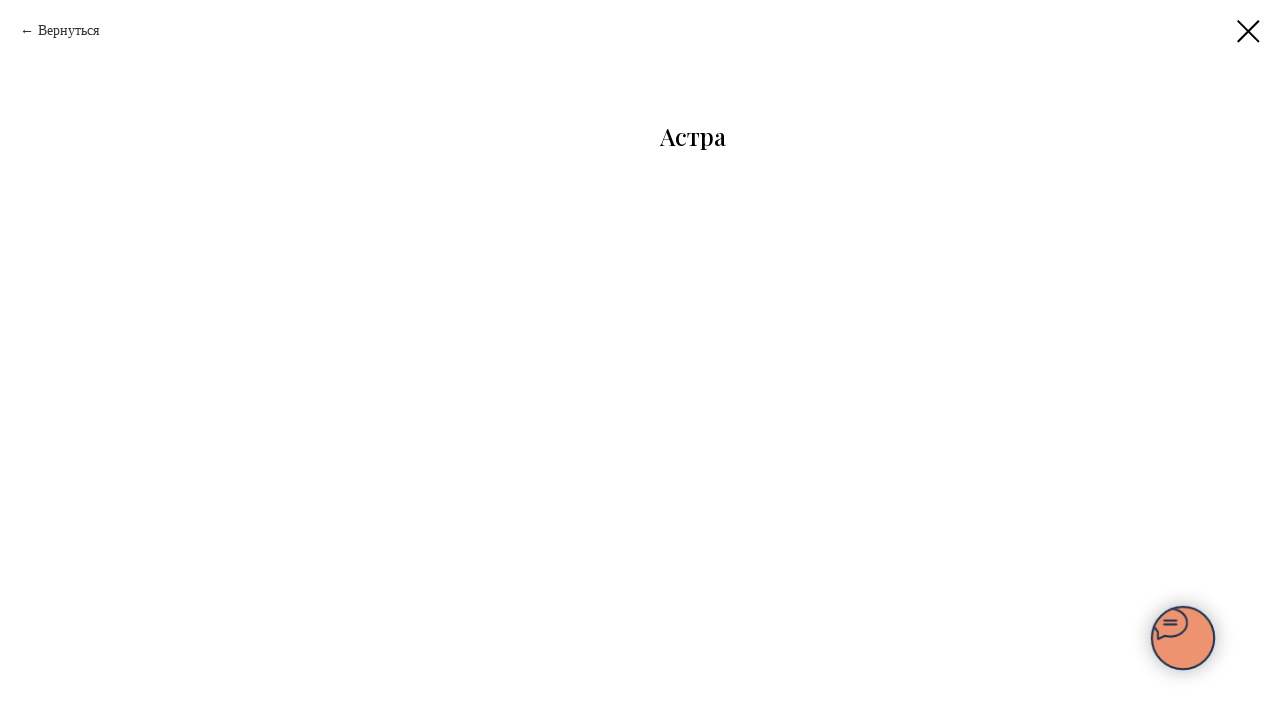

--- FILE ---
content_type: text/html; charset=UTF-8
request_url: https://geos-ideal.com/portfolio/tproduct/258223388-952506901981-astra
body_size: 27488
content:
<!DOCTYPE html> <html> <head> <meta charset="utf-8" /> <meta http-equiv="Content-Type" content="text/html; charset=utf-8" /> <meta name="viewport" content="width=device-width, initial-scale=1.0" /> <meta name="google-site-verification" content="orV_vHE39jDwXdQj6IVl-_CuSLo6g1aMeQQN6b5" /> <meta name="yandex-verification" content="780634fec351946f" /> <!--metatextblock-->
<title>Астра</title>
<meta name="description" content="">
<meta name="keywords" content="">
<meta property="og:title" content="Астра" />
<meta property="og:description" content="" />
<meta property="og:type" content="website" />
<meta property="og:url" content="https://geos-ideal.com/portfolio/tproduct/258223388-952506901981-astra" />
<meta property="og:image" content="https://static.tildacdn.com/stor6262-6161-4431-b630-356162613337/57112856.jpg" />
<link rel="canonical" href="https://geos-ideal.com/portfolio/tproduct/258223388-952506901981-astra" />
<!--/metatextblock--> <meta name="format-detection" content="telephone=no" /> <meta http-equiv="x-dns-prefetch-control" content="on"> <link rel="dns-prefetch" href="https://ws.tildacdn.com"> <link rel="dns-prefetch" href="https://static.tildacdn.com"> <link rel="dns-prefetch" href="https://fonts.tildacdn.com"> <link rel="shortcut icon" href="https://static.tildacdn.com/tild6132-6364-4164-b930-653439396535/favicon.ico" type="image/x-icon" /> <link rel="apple-touch-icon" href="https://static.tildacdn.com/tild3635-3034-4934-a363-393736373066/Group_3.png"> <link rel="apple-touch-icon" sizes="76x76" href="https://static.tildacdn.com/tild3635-3034-4934-a363-393736373066/Group_3.png"> <link rel="apple-touch-icon" sizes="152x152" href="https://static.tildacdn.com/tild3635-3034-4934-a363-393736373066/Group_3.png"> <link rel="apple-touch-startup-image" href="https://static.tildacdn.com/tild3635-3034-4934-a363-393736373066/Group_3.png"> <meta name="msapplication-TileColor" content="#ffffff"> <meta name="msapplication-TileImage" content="https://static.tildacdn.com/tild3762-6566-4232-a136-666265383561/Group_4.png"> <!-- Assets --> <script src="https://neo.tildacdn.com/js/tilda-fallback-1.0.min.js" async charset="utf-8"></script> <link rel="stylesheet" href="https://static.tildacdn.com/css/tilda-grid-3.0.min.css" type="text/css" media="all" onerror="this.loaderr='y';"/> <link rel="stylesheet" href="https://static.tildacdn.com/ws/project3079464/tilda-blocks-page15761217.min.css?t=1768573442" type="text/css" media="all" onerror="this.loaderr='y';" /><link rel="stylesheet" href="https://static.tildacdn.com/ws/project3079464/tilda-blocks-page15779383.min.css?t=1768573415" type="text/css" media="all" onerror="this.loaderr='y';" /> <link rel="preconnect" href="https://fonts.gstatic.com"> <link href="https://fonts.googleapis.com/css2?family=Playfair+Display:wght@400..900&subset=latin,cyrillic" rel="stylesheet"> <link rel="stylesheet" href="https://static.tildacdn.com/css/tilda-animation-2.0.min.css" type="text/css" media="all" onerror="this.loaderr='y';" /> <link rel="stylesheet" href="https://static.tildacdn.com/css/tilda-cover-1.0.min.css" type="text/css" media="all" onerror="this.loaderr='y';" /> <link rel="stylesheet" href="https://static.tildacdn.com/css/tilda-popup-1.1.min.css" type="text/css" media="print" onload="this.media='all';" onerror="this.loaderr='y';" /> <noscript><link rel="stylesheet" href="https://static.tildacdn.com/css/tilda-popup-1.1.min.css" type="text/css" media="all" /></noscript> <link rel="stylesheet" href="https://static.tildacdn.com/css/tilda-slds-1.4.min.css" type="text/css" media="print" onload="this.media='all';" onerror="this.loaderr='y';" /> <noscript><link rel="stylesheet" href="https://static.tildacdn.com/css/tilda-slds-1.4.min.css" type="text/css" media="all" /></noscript> <link rel="stylesheet" href="https://static.tildacdn.com/css/tilda-catalog-1.1.min.css" type="text/css" media="print" onload="this.media='all';" onerror="this.loaderr='y';" /> <noscript><link rel="stylesheet" href="https://static.tildacdn.com/css/tilda-catalog-1.1.min.css" type="text/css" media="all" /></noscript> <link rel="stylesheet" href="https://static.tildacdn.com/css/tilda-forms-1.0.min.css" type="text/css" media="all" onerror="this.loaderr='y';" /> <link rel="stylesheet" href="https://static.tildacdn.com/css/tilda-catalog-filters-1.0.min.css" type="text/css" media="all" onerror="this.loaderr='y';" /> <link rel="stylesheet" href="https://static.tildacdn.com/css/tilda-zoom-2.0.min.css" type="text/css" media="print" onload="this.media='all';" onerror="this.loaderr='y';" /> <noscript><link rel="stylesheet" href="https://static.tildacdn.com/css/tilda-zoom-2.0.min.css" type="text/css" media="all" /></noscript> <script type="text/javascript">TildaFonts=["2732","2743","2745","2747","2748"];</script> <script type="text/javascript" src="https://static.tildacdn.com/js/tilda-fonts.min.js" charset="utf-8" onerror="this.loaderr='y';"></script> <script nomodule src="https://static.tildacdn.com/js/tilda-polyfill-1.0.min.js" charset="utf-8"></script> <script type="text/javascript">function t_onReady(func) {if(document.readyState!='loading') {func();} else {document.addEventListener('DOMContentLoaded',func);}}
function t_onFuncLoad(funcName,okFunc,time) {if(typeof window[funcName]==='function') {okFunc();} else {setTimeout(function() {t_onFuncLoad(funcName,okFunc,time);},(time||100));}}function t_throttle(fn,threshhold,scope) {return function() {fn.apply(scope||this,arguments);};}function t396_initialScale(t){var e=document.getElementById("rec"+t);if(e){var i=e.querySelector(".t396__artboard");if(i){window.tn_scale_initial_window_width||(window.tn_scale_initial_window_width=document.documentElement.clientWidth);var a=window.tn_scale_initial_window_width,r=[],n,l=i.getAttribute("data-artboard-screens");if(l){l=l.split(",");for(var o=0;o<l.length;o++)r[o]=parseInt(l[o],10)}else r=[320,480,640,960,1200];for(var o=0;o<r.length;o++){var d=r[o];a>=d&&(n=d)}var _="edit"===window.allrecords.getAttribute("data-tilda-mode"),c="center"===t396_getFieldValue(i,"valign",n,r),s="grid"===t396_getFieldValue(i,"upscale",n,r),w=t396_getFieldValue(i,"height_vh",n,r),g=t396_getFieldValue(i,"height",n,r),u=!!window.opr&&!!window.opr.addons||!!window.opera||-1!==navigator.userAgent.indexOf(" OPR/");if(!_&&c&&!s&&!w&&g&&!u){var h=parseFloat((a/n).toFixed(3)),f=[i,i.querySelector(".t396__carrier"),i.querySelector(".t396__filter")],v=Math.floor(parseInt(g,10)*h)+"px",p;i.style.setProperty("--initial-scale-height",v);for(var o=0;o<f.length;o++)f[o].style.setProperty("height","var(--initial-scale-height)");t396_scaleInitial__getElementsToScale(i).forEach((function(t){t.style.zoom=h}))}}}}function t396_scaleInitial__getElementsToScale(t){return t?Array.prototype.slice.call(t.children).filter((function(t){return t&&(t.classList.contains("t396__elem")||t.classList.contains("t396__group"))})):[]}function t396_getFieldValue(t,e,i,a){var r,n=a[a.length-1];if(!(r=i===n?t.getAttribute("data-artboard-"+e):t.getAttribute("data-artboard-"+e+"-res-"+i)))for(var l=0;l<a.length;l++){var o=a[l];if(!(o<=i)&&(r=o===n?t.getAttribute("data-artboard-"+e):t.getAttribute("data-artboard-"+e+"-res-"+o)))break}return r}window.TN_SCALE_INITIAL_VER="1.0",window.tn_scale_initial_window_width=null;</script> <script src="https://static.tildacdn.com/js/jquery-1.10.2.min.js" charset="utf-8" onerror="this.loaderr='y';"></script> <script src="https://static.tildacdn.com/js/tilda-scripts-3.0.min.js" charset="utf-8" defer onerror="this.loaderr='y';"></script> <script src="https://static.tildacdn.com/ws/project3079464/tilda-blocks-page15761217.min.js?t=1768573442" onerror="this.loaderr='y';"></script><script src="https://static.tildacdn.com/ws/project3079464/tilda-blocks-page15779383.min.js?t=1768573415" charset="utf-8" onerror="this.loaderr='y';"></script> <script src="https://static.tildacdn.com/js/tilda-lazyload-1.0.min.js" charset="utf-8" async onerror="this.loaderr='y';"></script> <script src="https://static.tildacdn.com/js/tilda-animation-2.0.min.js" charset="utf-8" async onerror="this.loaderr='y';"></script> <script src="https://static.tildacdn.com/js/tilda-cover-1.0.min.js" charset="utf-8" async onerror="this.loaderr='y';"></script> <script src="https://static.tildacdn.com/js/hammer.min.js" charset="utf-8" async onerror="this.loaderr='y';"></script> <script src="https://static.tildacdn.com/js/tilda-slds-1.4.min.js" charset="utf-8" async onerror="this.loaderr='y';"></script> <script src="https://static.tildacdn.com/js/tilda-products-1.0.min.js" charset="utf-8" async onerror="this.loaderr='y';"></script> <script src="https://static.tildacdn.com/js/tilda-catalog-1.1.min.js" charset="utf-8" async onerror="this.loaderr='y';"></script> <script src="https://static.tildacdn.com/js/tilda-popup-1.0.min.js" charset="utf-8" async onerror="this.loaderr='y';"></script> <script src="https://static.tildacdn.com/js/tilda-menu-1.0.min.js" charset="utf-8" async onerror="this.loaderr='y';"></script> <script src="https://static.tildacdn.com/js/tilda-zero-1.1.min.js" charset="utf-8" async onerror="this.loaderr='y';"></script> <script src="https://static.tildacdn.com/js/tilda-forms-1.0.min.js" charset="utf-8" async onerror="this.loaderr='y';"></script> <script src="https://static.tildacdn.com/js/tilda-zoom-2.0.min.js" charset="utf-8" async onerror="this.loaderr='y';"></script> <script src="https://static.tildacdn.com/js/tilda-zero-scale-1.0.min.js" charset="utf-8" async onerror="this.loaderr='y';"></script> <script src="https://static.tildacdn.com/js/tilda-zero-fixed-1.0.min.js" charset="utf-8" async onerror="this.loaderr='y';"></script> <script src="https://static.tildacdn.com/js/tilda-skiplink-1.0.min.js" charset="utf-8" async onerror="this.loaderr='y';"></script> <script src="https://static.tildacdn.com/js/tilda-events-1.0.min.js" charset="utf-8" async onerror="this.loaderr='y';"></script> <!-- nominify begin --><!-- Marquiz script start --> <script>
(function(w, d, s, o){
  var j = d.createElement(s); j.async = true; j.src = '//script.marquiz.ru/v2.js';j.onload = function() {
    if (document.readyState !== 'loading') Marquiz.init(o);
    else document.addEventListener("DOMContentLoaded", function() {
      Marquiz.init(o);
    });
  };
  d.head.insertBefore(j, d.head.firstElementChild);
})(window, document, 'script', {
    host: '//quiz.marquiz.ru',
    region: 'eu',
    id: '5fb289758495910044bc1786',
    autoOpen: 60,
    autoOpenFreq: 'always',
    openOnExit: true,
    disableOnMobile: false
  }
);
</script> <!-- Marquiz script end --> <meta name="yandex-verification" content="88ec3d8ede58276f" /><!-- nominify end --><script type="text/javascript">window.dataLayer=window.dataLayer||[];</script> <script type="text/javascript">(function() {if((/bot|google|yandex|baidu|bing|msn|duckduckbot|teoma|slurp|crawler|spider|robot|crawling|facebook/i.test(navigator.userAgent))===false&&typeof(sessionStorage)!='undefined'&&sessionStorage.getItem('visited')!=='y'&&document.visibilityState){var style=document.createElement('style');style.type='text/css';style.innerHTML='@media screen and (min-width: 980px) {.t-records {opacity: 0;}.t-records_animated {-webkit-transition: opacity ease-in-out .2s;-moz-transition: opacity ease-in-out .2s;-o-transition: opacity ease-in-out .2s;transition: opacity ease-in-out .2s;}.t-records.t-records_visible {opacity: 1;}}';document.getElementsByTagName('head')[0].appendChild(style);function t_setvisRecs(){var alr=document.querySelectorAll('.t-records');Array.prototype.forEach.call(alr,function(el) {el.classList.add("t-records_animated");});setTimeout(function() {Array.prototype.forEach.call(alr,function(el) {el.classList.add("t-records_visible");});sessionStorage.setItem("visited","y");},400);}
document.addEventListener('DOMContentLoaded',t_setvisRecs);}})();</script></head> <body class="t-body" style="margin:0;"> <!--allrecords--> <div id="allrecords" class="t-records" data-product-page="y" data-hook="blocks-collection-content-node" data-tilda-project-id="3079464" data-tilda-page-id="15779383" data-tilda-page-alias="portfolio" data-tilda-formskey="94bd745434b859bc6c550aeba85b2ed4" data-tilda-lazy="yes" data-tilda-root-zone="com" data-tilda-project-headcode="yes" data-tilda-project-country="RU">
<!-- PRODUCT START -->

                
                        
                    
        
        

<div id="rec258223388" class="r t-rec" style="background-color:#ffffff;" data-bg-color="#ffffff">
    <div class="t-store t-store__prod-snippet__container">

        
                <div class="t-store__prod-popup__close-txt-wr" style="position:absolute;">
            <a href="https://geos-ideal.com/portfolio" class="js-store-close-text t-store__prod-popup__close-txt t-descr t-descr_xxs" style="color:#000000;">
                Вернуться
            </a>
        </div>
        
        <a href="https://geos-ideal.com/portfolio" class="t-popup__close" style="position:absolute; background-color:#ffffff">
            <div class="t-popup__close-wrapper">
                <svg class="t-popup__close-icon t-popup__close-icon_arrow" width="26px" height="26px" viewBox="0 0 26 26" version="1.1" xmlns="http://www.w3.org/2000/svg" xmlns:xlink="http://www.w3.org/1999/xlink"><path d="M10.4142136,5 L11.8284271,6.41421356 L5.829,12.414 L23.4142136,12.4142136 L23.4142136,14.4142136 L5.829,14.414 L11.8284271,20.4142136 L10.4142136,21.8284271 L2,13.4142136 L10.4142136,5 Z" fill="#000000"></path></svg>
                <svg class="t-popup__close-icon t-popup__close-icon_cross" width="23px" height="23px" viewBox="0 0 23 23" version="1.1" xmlns="http://www.w3.org/2000/svg" xmlns:xlink="http://www.w3.org/1999/xlink"><g stroke="none" stroke-width="1" fill="#000000" fill-rule="evenodd"><rect transform="translate(11.313708, 11.313708) rotate(-45.000000) translate(-11.313708, -11.313708) " x="10.3137085" y="-3.6862915" width="2" height="30"></rect><rect transform="translate(11.313708, 11.313708) rotate(-315.000000) translate(-11.313708, -11.313708) " x="10.3137085" y="-3.6862915" width="2" height="30"></rect></g></svg>
            </div>
        </a>
        
        <div class="js-store-product js-product t-store__product-snippet" data-product-lid="952506901981" data-product-uid="952506901981" itemscope itemtype="http://schema.org/Product">
            <meta itemprop="productID" content="952506901981" />

            <div class="t-container">
                <div>
                    <meta itemprop="image" content="https://static.tildacdn.com/stor6262-6161-4431-b630-356162613337/57112856.jpg" />
                    <div class="t-store__prod-popup__slider js-store-prod-slider t-store__prod-popup__col-left t-col t-col_6" data-hover-zoom="yes">
                        <div class="js-product-img" style="width:100%;padding-bottom:75%;background-size:cover;opacity:0;">
                        </div>
                    </div>
                    <div class="t-store__prod-popup__info t-align_left t-store__prod-popup__col-right t-col t-col_6">

                        <div class="t-store__prod-popup__title-wrapper">
                            <h1 class="js-store-prod-name js-product-name t-store__prod-popup__name t-name t-name_xl" itemprop="name" style="font-weight:500;font-family:Playfair Display;">Астра</h1>
                            <div class="t-store__prod-popup__brand t-descr t-descr_xxs" >
                                                            </div>
                            <div class="t-store__prod-popup__sku t-descr t-descr_xxs">
                                <span class="js-store-prod-sku js-product-sku" translate="no" >
                                    
                                </span>
                            </div>
                        </div>

                                                                        <div itemprop="offers" itemscope itemtype="http://schema.org/Offer" style="display:none;">
                            <meta itemprop="serialNumber" content="952506901981" />
                                                        <meta itemprop="price" content="0" />
                            <meta itemprop="priceCurrency" content="RUB" />
                                                        <link itemprop="availability" href="http://schema.org/InStock">
                                                    </div>
                        
                                                
                        <div class="js-store-price-wrapper t-store__prod-popup__price-wrapper">
                            <div class="js-store-prod-price t-store__prod-popup__price t-store__prod-popup__price-item t-name t-name_md" style="font-weight:400;display:none;">
                                                                <div class="js-product-price js-store-prod-price-val t-store__prod-popup__price-value" data-product-price-def="" data-product-price-def-str=""></div><div class="t-store__prod-popup__price-currency" translate="no">₽</div>
                                                            </div>
                            <div class="js-store-prod-price-old t-store__prod-popup__price_old t-store__prod-popup__price-item t-name t-name_md" style="font-weight:400;display:none;">
                                                                <div class="js-store-prod-price-old-val t-store__prod-popup__price-value"></div><div class="t-store__prod-popup__price-currency" translate="no">₽</div>
                                                            </div>
                        </div>

                        <div class="js-product-controls-wrapper">
                        </div>

                        <div class="t-store__prod-popup__links-wrapper">
                                                    </div>

                        
                        <div class="js-store-prod-text t-store__prod-popup__text t-descr t-descr_xxs" style="font-family:KazimirText;">
                                                    <div class="js-store-prod-all-text" itemprop="description">
                                                            </div>
                                                                            <div class="js-store-prod-all-charcs">
                                                                                                                                                                        </div>
                                                </div>

                    </div>
                </div>

                            </div>
        </div>
                <div class="t-store__relevants__container">
            <div class="t-container">
                <div class="t-col">
                    <div class="t-store__relevants__title t-uptitle t-uptitle_xxl" style="font-weight:500;font-family:Playfair Display;"></div>
                    <div class="t-store__relevants-grid-cont js-store-relevants-grid-cont js-store-grid-cont t-store__valign-buttons t-store__grid-cont_mobile-one-row"></div>
                </div>
            </div>
        </div>
                <div class="js-store-error-msg t-store__error-msg-cont"></div>
        <div itemscope itemtype="http://schema.org/ImageGallery" style="display:none;">
                                                                                                                                                                                            </div>

    </div>

                        
                        
    
    <style>
        /* body bg color */
        
        .t-body {
            background-color:#ffffff;
        }
        

        /* body bg color end */
        /* Slider stiles */
        .t-slds__bullet_active .t-slds__bullet_body {
            background-color: #222 !important;
        }

        .t-slds__bullet:hover .t-slds__bullet_body {
            background-color: #222 !important;
        }
        /* Slider stiles end */
    </style>
    

            
        
    <style>
        

        

        
    </style>
    
    
        
    <style>
        
    </style>
    
    
        
    <style>
        
    </style>
    
    
        
        <style>
    
                                    
        </style>
    
    
    <div class="js-store-tpl-slider-arrows" style="display: none;">
                


<div class="t-slds__arrow_wrapper t-slds__arrow_wrapper-left" data-slide-direction="left">
  <div class="t-slds__arrow t-slds__arrow-left t-slds__arrow-withbg" style="width: 30px; height: 30px;background-color: rgba(255,255,255,1);">
    <div class="t-slds__arrow_body t-slds__arrow_body-left" style="width: 7px;">
      <svg style="display: block" viewBox="0 0 7.3 13" xmlns="http://www.w3.org/2000/svg" xmlns:xlink="http://www.w3.org/1999/xlink">
                <desc>Left</desc>
        <polyline
        fill="none"
        stroke="#000000"
        stroke-linejoin="butt"
        stroke-linecap="butt"
        stroke-width="1"
        points="0.5,0.5 6.5,6.5 0.5,12.5"
        />
      </svg>
    </div>
  </div>
</div>
<div class="t-slds__arrow_wrapper t-slds__arrow_wrapper-right" data-slide-direction="right">
  <div class="t-slds__arrow t-slds__arrow-right t-slds__arrow-withbg" style="width: 30px; height: 30px;background-color: rgba(255,255,255,1);">
    <div class="t-slds__arrow_body t-slds__arrow_body-right" style="width: 7px;">
      <svg style="display: block" viewBox="0 0 7.3 13" xmlns="http://www.w3.org/2000/svg" xmlns:xlink="http://www.w3.org/1999/xlink">
        <desc>Right</desc>
        <polyline
        fill="none"
        stroke="#000000"
        stroke-linejoin="butt"
        stroke-linecap="butt"
        stroke-width="1"
        points="0.5,0.5 6.5,6.5 0.5,12.5"
        />
      </svg>
    </div>
  </div>
</div>    </div>

    
    <script>
        t_onReady(function() {
            var tildacopyEl = document.getElementById('tildacopy');
            if (tildacopyEl) tildacopyEl.style.display = 'none';

            var recid = '258223388';
            var options = {};
            var product = {"uid":952506901981,"rootpartid":3712189,"title":"Астра","gallery":[{"img":"https:\/\/static.tildacdn.com\/stor6262-6161-4431-b630-356162613337\/57112856.jpg"},{"img":"https:\/\/static.tildacdn.com\/stor6336-3562-4464-b537-373533303666\/53856561.jpg"},{"img":"https:\/\/static.tildacdn.com\/stor6166-3337-4762-a163-303330376631\/16493832.jpg"},{"img":"https:\/\/static.tildacdn.com\/stor6236-3362-4832-b332-383861643935\/15402586.jpg"},{"img":"https:\/\/static.tildacdn.com\/stor3134-3162-4465-b036-616639613637\/60793956.jpg"},{"img":"https:\/\/static.tildacdn.com\/stor3832-3336-4361-b336-396331333839\/79310640.jpg"}],"sort":1008300,"portion":0,"newsort":0,"json_chars":"null","externalid":"E4COFJsjhUkzbJH7iNfa","pack_label":"lwh","pack_x":0,"pack_y":0,"pack_z":0,"pack_m":0,"serverid":"master","servertime":"1694071010.5507","price":"","parentuid":"","editions":[{"uid":952506901981,"price":"","priceold":"","sku":"","quantity":"","img":"https:\/\/static.tildacdn.com\/stor6262-6161-4431-b630-356162613337\/57112856.jpg"}],"characteristics":[],"properties":[],"partuids":[508003187751],"url":"https:\/\/geos-ideal.com\/portfolio\/tproduct\/258223388-952506901981-astra"};

            // draw slider or show image for SEO
            if (window.isSearchBot) {
                var imgEl = document.querySelector('.js-product-img');
                if (imgEl) imgEl.style.opacity = '1';
            } else {
                
                var prodcard_optsObj = {
    hasWrap: false,
    txtPad: '',
    bgColor: '',
    borderRadius: '',
    shadowSize: '0px',
    shadowOpacity: '',
    shadowSizeHover: '',
    shadowOpacityHover: '',
    shadowShiftyHover: '',
    btnTitle1: '',
    btnLink1: 'popup',
    btnTitle2: '',
    btnLink2: 'popup',
    showOpts: false};

var price_optsObj = {
    color: '',
    colorOld: '',
    fontSize: '',
    fontWeight: '400'
};

var popup_optsObj = {
    columns: '6',
    columns2: '6',
    isVertical: '',
    align: 'left',
    btnTitle: 'BUY NOW',
    closeText: 'Вернуться',
    iconColor: '#000000',
    containerBgColor: '#ffffff',
    overlayBgColorRgba: 'rgba(255,255,255,1)',
    popupStat: '',
    popupContainer: '',
    fixedButton: false,
    mobileGalleryStyle: ''
};

var slider_optsObj = {
    anim_speed: '',
    arrowColor: '#000000',
    videoPlayerIconColor: '',
    cycle: '',
    controls: 'arrowsthumbs',
    bgcolor: '#ebebeb'
};

var slider_dotsOptsObj = {
    size: '',
    bgcolor: '',
    bordersize: '',
    bgcoloractive: ''
};

var slider_slidesOptsObj = {
    zoomable: true,
    bgsize: 'contain',
    ratio: '0.75'
};

var typography_optsObj = {
    descrColor: '',
    titleColor: ''
};

var default_sortObj = {
    in_stock: false};

var btn1_style = 'font-weight:500;font-family:KazimirText;border-radius:2px;-moz-border-radius:2px;-webkit-border-radius:2px;color:#ffffff;background-color:#ed9370;';
var btn2_style = 'font-weight:500;font-family:KazimirText;border-radius:2px;-moz-border-radius:2px;-webkit-border-radius:2px;color:#000000;border:1px solid #000000;';

var options_catalog = {
    btn1_style: btn1_style,
    btn2_style: btn2_style,
    storepart: '508003187751',
    prodCard: prodcard_optsObj,
    popup_opts: popup_optsObj,
    defaultSort: default_sortObj,
    slider_opts: slider_optsObj,
    slider_dotsOpts: slider_dotsOptsObj,
    slider_slidesOpts: slider_slidesOptsObj,
    typo: typography_optsObj,
    price: price_optsObj,
    blocksInRow: '2',
    imageHover: false,
    imageHeight: '400px',
    imageRatioClass: 't-store__card__imgwrapper_16-9',
    align: 'center',
    vindent: '',
    isHorizOnMob:false,
    itemsAnim: 'fadeindown',
    hasOriginalAspectRatio: false,
    markColor: '#ffffff',
    markBgColor: '#ed9370',
    currencySide: 'r',
    currencyTxt: '₽',
    currencySeparator: ',',
    currencyDecimal: '',
    btnSize: '',
    verticalAlignButtons: true,
    hideFilters: true,
    titleRelevants: '',
    showRelevants: '409833604381',
    relevants_slider: false,
    relevants_quantity: '',
    isFlexCols: true,
    isPublishedPage: true,
    previewmode: true,
    colClass: 't-col t-col_3',
    ratio: '',
    sliderthumbsside: 'l',
    showStoreBtnQuantity: '',
    tabs: '',
    galleryStyle: '',
    title_typo: '',
    descr_typo: '',
    price_typo: '',
    price_old_typo: '',
    menu_typo: '',
    options_typo: '',
    sku_typo: '',
    characteristics_typo: '',
    button_styles: '',
    button2_styles: '',
    buttonicon: '',
    buttoniconhover: '',
};                
                // emulate, get options_catalog from file store_catalog_fields
                options = options_catalog;
                options.typo.title = "font-weight:500;font-family:Playfair Display;" || '';
                options.typo.descr = "font-family:KazimirText;" || '';

                try {
                    if (options.showRelevants) {
                        var itemsCount = '4';
                        var relevantsMethod;
                        switch (options.showRelevants) {
                            case 'cc':
                                relevantsMethod = 'current_category';
                                break;
                            case 'all':
                                relevantsMethod = 'all_categories';
                                break;
                            default:
                                relevantsMethod = 'category_' + options.showRelevants;
                                break;
                        }

                        t_onFuncLoad('t_store_loadProducts', function() {
                            t_store_loadProducts(
                                'relevants',
                                recid,
                                options,
                                false,
                                {
                                    currentProductUid: '952506901981',
                                    relevantsQuantity: itemsCount,
                                    relevantsMethod: relevantsMethod,
                                    relevantsSort: 'random'
                                }
                            );
                        });
                    }
                } catch (e) {
                    console.log('Error in relevants: ' + e);
                }
            }

            
                            options.popup_opts.btnTitle = 'BUY NOW';
                        

            window.tStoreOptionsList = [];

            t_onFuncLoad('t_store_productInit', function() {
                t_store_productInit(recid, options, product);
            });

            // if user coming from catalog redirect back to main page
            if (window.history.state && (window.history.state.productData || window.history.state.storepartuid)) {
                window.onpopstate = function() {
                    window.history.replaceState(null, null, window.location.origin);
                    window.location.replace(window.location.origin);
                };
            }
        });
    </script>
    

</div>

<!-- product footer -->
<!--footer-->
<div id="t-footer" class="t-records" data-hook="blocks-collection-content-node" data-tilda-project-id="3079464" data-tilda-page-id="15761217" data-tilda-formskey="94bd745434b859bc6c550aeba85b2ed4" data-tilda-lazy="yes" data-tilda-root-zone="one"  data-tilda-project-headcode="yes"     data-tilda-project-country="RU">

    <div id="rec258241083" class="r t-rec" style=" "  data-record-type="215"      >
<a name="how" style="font-size:0;"></a>
</div>


    <div id="rec258241454" class="r t-rec t-rec_pt_105 t-rec_pb_60" style="padding-top:105px;padding-bottom:60px; "  data-record-type="550"      >
<!-- t550 -->

<div class="t550">
				
		
						
	<div class="t-section__container t-container t-container_flex">
		<div class="t-col t-col_12 ">
												<div 
						class="t-section__title t-title t-title_xs t-align_center t-margin_auto"
												field="btitle"
					>
						<span style="font-weight: 400; font-family: &quot;Playfair Display&quot;;">Кухня будет у вас через 45 дней!</span>
					</div>
				

									</div>
	</div>

	<style>.t-section__descr {max-width: 560px;}#rec258241454 .t-section__title {margin-bottom: 105px;}#rec258241454 .t-section__descr {}@media screen and (max-width: 960px) {#rec258241454 .t-section__title {margin-bottom: 45px;}}</style>

	








	
				
				
					
						
		
										
		
							
					
									
		 

		
							
						
		
										
		
							
					
									
		 

		
				
	<div class="t-container">
						<div class="t550__col t-item t-col t-col_6 t-prefix_3">
		<div class="t550__numberwrapper t-cell t-valign_top" style="padding-bottom:60px;">
		<div class="t550__number">
			<div class="t550__circle" style=" border-width: 3px; border-color: #dea993; background: #1e3350;">
				<div class="t550__digit t-name t-name_md" style="color: #ffffff;"></div>	
			</div>
		</div>
		<div class="t550__line" style="width: 2px;background: #dea993;"></div>
		</div>
		<div class="t550__textwrapper t-cell t-valign_top" style="padding-bottom:60px;">
					<div class="t550__title t-name t-name_lg" field="li_title__1479137044697">Заявка</div>
							<div class="t550__descr t-text t-text_xs" field="li_descr__1479137044697">Оставьте заявку на сайте, либо сразу позвоните по телефону.</div>
						</div>
	</div>
						<div class="t550__col t-item t-col t-col_6 t-prefix_3">
		<div class="t550__numberwrapper t-cell t-valign_top" style="padding-bottom:60px;">
		<div class="t550__number">
			<div class="t550__circle" style=" border-width: 3px; border-color: #dea993; background: #1e3350;">
				<div class="t550__digit t-name t-name_md" style="color: #ffffff;"></div>	
			</div>
		</div>
		<div class="t550__line" style="width: 2px;background: #dea993;"></div>
		</div>
		<div class="t550__textwrapper t-cell t-valign_top" style="padding-bottom:60px;">
					<div class="t550__title t-name t-name_lg" field="li_title__1479137356907">Дизайн-проект</div>
							<div class="t550__descr t-text t-text_xs" field="li_descr__1479137356907">Вы рассказываете все свои пожелания, выбираете материалы и дизайнер быстро и с учётом всех пожеланий предлагает проект вашей будущей кухни.</div>
						</div>
	</div>
						<div class="t550__col t-item t-col t-col_6 t-prefix_3">
		<div class="t550__numberwrapper t-cell t-valign_top" style="padding-bottom:60px;">
		<div class="t550__number">
			<div class="t550__circle" style=" border-width: 3px; border-color: #dea993; background: #1e3350;">
				<div class="t550__digit t-name t-name_md" style="color: #ffffff;"></div>	
			</div>
		</div>
		<div class="t550__line" style="width: 2px;background: #dea993;"></div>
		</div>
		<div class="t550__textwrapper t-cell t-valign_top" style="padding-bottom:60px;">
					<div class="t550__title t-name t-name_lg" field="li_title__1479137790652">Замер помещения</div>
							<div class="t550__descr t-text t-text_xs" field="li_descr__1479137790652">Специалисты выезжают в любое удобное время</div>
						</div>
	</div>
						<div class="t550__col t-item t-col t-col_6 t-prefix_3">
		<div class="t550__numberwrapper t-cell t-valign_top" style="padding-bottom:60px;">
		<div class="t550__number">
			<div class="t550__circle" style=" border-width: 3px; border-color: #dea993; background: #1e3350;">
				<div class="t550__digit t-name t-name_md" style="color: #ffffff;"></div>	
			</div>
		</div>
		<div class="t550__line" style="width: 2px;background: #dea993;"></div>
		</div>
		<div class="t550__textwrapper t-cell t-valign_top" style="padding-bottom:60px;">
					<div class="t550__title t-name t-name_lg" field="li_title__1479137793455">Оформление договора и предоплата</div>
							<div class="t550__descr t-text t-text_xs" field="li_descr__1479137793455">На основании замеров происходит корректировка дизайн-проекта, заключается договор с предоплатой.</div>
						</div>
	</div>
						<div class="t550__col t-item t-col t-col_6 t-prefix_3">
		<div class="t550__numberwrapper t-cell t-valign_top" style="padding-bottom:60px;">
		<div class="t550__number">
			<div class="t550__circle" style=" border-width: 3px; border-color: #dea993; background: #1e3350;">
				<div class="t550__digit t-name t-name_md" style="color: #ffffff;"></div>	
			</div>
		</div>
		<div class="t550__line" style="width: 2px;background: #dea993;"></div>
		</div>
		<div class="t550__textwrapper t-cell t-valign_top" style="padding-bottom:60px;">
					<div class="t550__title t-name t-name_lg" field="li_title__1607272233780">Производство кухни</div>
							<div class="t550__descr t-text t-text_xs" field="li_descr__1607272233780">Сроки изготовления кухонного гарнитура 45 дней, с момента заключения договора.</div>
						</div>
	</div>
						<div class="t550__col t-item t-col t-col_6 t-prefix_3">
		<div class="t550__numberwrapper t-cell t-valign_top" style="padding-bottom:60px;">
		<div class="t550__number">
			<div class="t550__circle" style=" border-width: 3px; border-color: #dea993; background: #1e3350;">
				<div class="t550__digit t-name t-name_md" style="color: #ffffff;"></div>	
			</div>
		</div>
		<div class="t550__line" style="width: 2px;background: #dea993;"></div>
		</div>
		<div class="t550__textwrapper t-cell t-valign_top" style="padding-bottom:60px;">
					<div class="t550__title t-name t-name_lg" field="li_title__1607272234944">Доставка и установка</div>
							<div class="t550__descr t-text t-text_xs" field="li_descr__1607272234944">Сборка и установка в день доставки.</div>
						</div>
	</div>
		</div>
	<div class="t-section__container t-container">
		<div class="t-col t-col_12">
			<div class="t-section__bottomwrapper t-clear t-align_center">
				
						
	
	
						
						
				
				
						
																							
			<a
			class="t-btn t-btnflex t-btnflex_type_bbutton t-btnflex_sm"
										href="#popup:marquiz_5fb289758495910044bc1786"
																												><span class="t-btnflex__text">Оставить заявку</span>
<style>#rec258241454 .t-btnflex.t-btnflex_type_bbutton {color:#1e3350;border-style:solid !important;border-color:#1e3350 !important;--border-width:1px;border-radius:30px;box-shadow:none !important;font-family:KazimirText;font-weight:500;transition-duration:0.2s;transition-property: background-color, color, border-color, box-shadow, opacity, transform, gap;transition-timing-function: ease-in-out;}</style></a>
				</div>
		</div>
	</div>
</div>

<style>
	
	</style>










	
				
				
					
						
		
										
		
							
					
																
		 

		
							
						
		
										
		
							
					
																
		 

		
				
			<style> #rec258241454 .t550__title {   font-family: 'Playfair Display'; font-weight: 400; } #rec258241454 .t550__descr {   font-family: 'KazimirText'; }</style>
	

</div>


    <div id="rec257970618" class="r t-rec t-rec_pt_0" style="padding-top:0px; "  data-record-type="215"      >
<a name="quiz" style="font-size:0;"></a>
</div>


    <div id="rec257968391" class="r t-rec t-rec_pt_60 t-rec_pb_60 t-screenmin-980px" style="padding-top:60px;padding-bottom:60px; " data-animationappear="off" data-record-type="131"  data-screen-min="980px"    >
<!-- T123 -->
    <div class="t123" >
        <div class="t-container_100 ">
            <div class="t-width t-width_100 ">
                <!-- nominify begin -->
                <div data-marquiz-id="5fb289758495910044bc1786"></div>
<script>(function(t, p) {window.Marquiz ? Marquiz.add([t, p]) : document.addEventListener('marquizLoaded', function() {Marquiz.add([t, p])})})('Inline', {id: '5fb289758495910044bc1786', buttonText: 'Пройти тест', bgColor: '#d34085', textColor: '#ffffff', rounded: true, blicked: true, buttonOnMobile: true})</script>
                 
                <!-- nominify end -->
            </div>  
        </div>
    </div>

</div>


    <div id="rec770806442" class="r t-rec t-rec_pt_120 t-rec_pb_0" style="padding-top:120px;padding-bottom:0px; "  data-record-type="795"      >
<!-- T795 -->
<div class="t795">
  <div class="t-container t-align_center">
    <div class="t-col t-col_10 t-prefix_1">
      <div class="t795__title t-title t-title_xs t-margin_auto" field="title">Смотрите также</div>          </div>
  </div>
</div>










	
				
				
					
						
		
										
		
							
					
																
		 

		
							
						
		
										
		
							
					
									
		 

		
				
			<style> #rec770806442 .t795__title {   font-weight: 400; }</style>
	
</div>


    <div id="rec770805685" class="r t-rec t-rec_pt_30 t-rec_pb_75 t-screenmin-1200px" style="padding-top:30px;padding-bottom:75px; " data-animationappear="off" data-record-type="786"  data-screen-min="1200px"    >
<!-- t786 -->

<!-- @classes: t-text t-text_xxs t-name t-name_xs t-name_md t-name_xl t-descr t-descr_xxs t-btn t-btn_xs t-btn_sm t-animate data-zoomable="yes" t-uptitle t-uptitle_xxl t-align_center -->


				
				
				
				
		
	<div class="t786">
				<!-- grid container start -->

    


    
<div class="t-store js-store" >
    
            <div class="js-store-parts-select-container t-store__grid-cont t-store__grid-cont_col-width_stretch t-container" data-col-gap="20"></div>

        <!-- preloader els -->
        <div class="js-store-grid-cont-preloader t-store__grid-cont t-store__grid-cont-preloader_hidden t-store__grid-cont_col-width_stretch t-container t-store__grid-cont_mobile-one-row" data-col-gap="20">
                                                                            
                                            <div class="t-store__card-preloader t-store__stretch-col t-store__stretch-col_33">
                    <div class="t-store__card__img-preloader t-store__card__imgwrapper_16-9" style="">
                    </div>
                </div>
                                            <div class="t-store__card-preloader t-store__stretch-col t-store__stretch-col_33">
                    <div class="t-store__card__img-preloader t-store__card__imgwrapper_16-9" style="">
                    </div>
                </div>
                                            <div class="t-store__card-preloader t-store__stretch-col t-store__stretch-col_33">
                    <div class="t-store__card__img-preloader t-store__card__imgwrapper_16-9" style="">
                    </div>
                </div>
                                                <div class="t-clear t-store__grid-separator" style="margin-bottom:60px;"></div>
                                <div class="t-store__card-preloader t-store__stretch-col t-store__stretch-col_33">
                    <div class="t-store__card__img-preloader t-store__card__imgwrapper_16-9" style="">
                    </div>
                </div>
                                            <div class="t-store__card-preloader t-store__stretch-col t-store__stretch-col_33">
                    <div class="t-store__card__img-preloader t-store__card__imgwrapper_16-9" style="">
                    </div>
                </div>
                                            <div class="t-store__card-preloader t-store__stretch-col t-store__stretch-col_33">
                    <div class="t-store__card__img-preloader t-store__card__imgwrapper_16-9" style="">
                    </div>
                </div>
                    </div>
        <!-- preloader els end -->
    
            <div class="js-store-grid-cont t-store__grid-cont t-store__grid-cont_col-width_stretch t-container t-store__grid-cont_mobile-one-row" data-col-gap="20" ></div>
    </div>
<!-- grid container end -->	</div>

	<!-- catalog setup start -->

	
	



<style>
	/* separator style for ST330 */
	
	/* Slider stiles */
	#rec770805685 .t-slds__bullet_active .t-slds__bullet_body {
		background-color: #222 !important;
	}

	#rec770805685 .t-slds__bullet:hover .t-slds__bullet_body {
		background-color: #222 !important;
	}

	/* Store part switch buttons styles */
	#rec770805685 .t-store__parts-switch-btn {
			}

	#rec770805685 .t-store__parts-sublist .t-store__parts-switch-btn {
			}

	
	/* Store filters buttons styles */
	</style>










	
				
				
					
						
		
										
		
									
																
		 

		
							
						
		
										
		
									
																
		 

		
							
						
		
										
		
									
																
		 

		
							
						
		
										
		
									
									
		 

		
							
						
		
										
		
									
									
		 

		
							
						
		
										
		
									
									
		 

		
							
						
		
										
		
									
									
		 

		
							
						
		
										
		
									
									
		 

		
				
			<style> #rec770805685 .t-store__card .t-typography__title {   font-family: 'Playfair Display'; font-weight: 500; } #rec770805685 .t-store__relevants__title {   font-family: 'Playfair Display'; font-weight: 500; } #rec770805685 .t-store__card .t-typography__descr {   font-family: 'Playfair Display'; font-weight: 400; }</style>
	








	
				
				
					
						
		
										
		
									
									
		 

		
							
						
		
										
		
									
									
		 

		
							
						
		
										
		
									
									
		 

		
							
						
		
										
		
									
									
		 

		
							
						
		
										
		
									
									
		 

		
				
	








	
				
				
					
						
		
										
		
							
					
																
		 

		
							
						
		
										
		
							
					
																
		 

		
							
						
		
										
		
							
					
									
		 

		
							
						
		
										
		
							
					
									
		 

		
				
			<style> #rec770805685 .t-popup .t-typography__title {   font-family: 'Playfair Display'; font-weight: 500; } #rec770805685 .t-popup .t-typography__descr {   font-family: 'Playfair Display'; font-weight: 400; }</style>
	








	
				
				
					
						
		
										
		
									
																
		 

		
				
			<style> #rec770805685 .t-store__pagination__item {   font-family: 'Playfair Display'; font-weight: 400; }</style>
	








	
				
				
					
						
		
										
		
							
					
									
		 

		
							
						
		
										
		
							
					
									
		 

		
							
						
		
										
		
							
					
									
		 

		
				
	








	
				
				
					
						
		
										
		
							
					
									
		 

		
				
	








	
				
				
					
						
		
										
		
							
					
									
		 

		
				
	
<div class="js-store-tpl-slider-arrows" style="display: none;">
	                        
    

	
	


<li class="t-slds__arrow_wrapper t-slds__arrow_wrapper-left" data-slide-direction="left">
    <button 
        type="button" 
        class="t-slds__arrow t-slds__arrow-left t-slds__arrow-withbg" 
        aria-controls="carousel_770805685" 
        aria-disabled="false" 
        aria-label="Previous slide"
         style="width: 30px; height: 30px;background-color: rgba(255,255,255,1);">
        <div class="t-slds__arrow_body t-slds__arrow_body-left" style="width: 7px;">
            <svg role="presentation" focusable="false" style="display: block" viewBox="0 0 7.3 13" xmlns="http://www.w3.org/2000/svg" xmlns:xlink="http://www.w3.org/1999/xlink">
                                <polyline
                fill="none" 
                stroke="#000000"
                stroke-linejoin="butt" 
                stroke-linecap="butt"
                stroke-width="1" 
                points="0.5,0.5 6.5,6.5 0.5,12.5" 
                />
            </svg>
        </div>
    </button>
</li>

<li class="t-slds__arrow_wrapper t-slds__arrow_wrapper-right" data-slide-direction="right">
    <button 
        type="button" 
        class="t-slds__arrow t-slds__arrow-right t-slds__arrow-withbg" 
        aria-controls="carousel_770805685" 
        aria-disabled="false" 
        aria-label="Next slide"
         style="width: 30px; height: 30px;background-color: rgba(255,255,255,1);">
        <div class="t-slds__arrow_body t-slds__arrow_body-right" style="width: 7px;">
            <svg role="presentation" focusable="false" style="display: block" viewBox="0 0 7.3 13" xmlns="http://www.w3.org/2000/svg" xmlns:xlink="http://www.w3.org/1999/xlink">
                <polyline
                fill="none" 
                stroke="#000000"
                stroke-linejoin="butt" 
                stroke-linecap="butt"
                stroke-width="1" 
                points="0.5,0.5 6.5,6.5 0.5,12.5" 
                />
            </svg>
        </div>
    </button>
</li></div>

<script>
	t_onReady(function(){
		var prodcard_optsObj = {
			blockId: '',
			hasWrap: '',
			txtPad: '',
			bgColor: '',
			borderRadius: '',
			shadow: '',
			shadowSize: '',
			shadowOpacity: '',
			shadowHover: '',
			shadowSizeHover: '',
			shadowOpacityHover: '',
			shadowShiftyHover: '',
			btnTitle1: '',
			btnLink1: 'popup',
			btnTitle2: '',
			btnLink2: 'popup',
			showOpts: false,
			style: '',
			hasImg: true,
			hasDescr: true,
			hasSeparator: true		};

		var price_optsObj = {
			color: '',
			colorOld: '',
			position: '',
			priceRange: ''
		};

		var popup_optsObj = {
			popupContainer: '',
			columns: '6',
			columns2: '6',
			isVertical: '',
			align: 'left',
			btnTitle: 'BUY NOW',
			closeText: 'More products',
			iconColor: '#000000',
			containerBgColor: '#ffffff',
			overlayBgColor: '#ffffff',
			overlayBgColorRgba: 'rgba(255,255,255,1)',
			popupStat: '',
			tabsPosition: '',
			fixedButton: false,
			mobileGalleryStyle: ''
		};

		var slider_optsObj = {
			anim_speed: '',
			videoPlayerIconColor: '',
			cycle: '',
			controls: 'arrowsthumbs',
			bgcolor: '#ebebeb'
		};

		var slider_dotsOptsObj = {
			size: '',
			bgcolor: '',
			bordersize: '',
			bgcoloractive: ''
		};

		var slider_slidesOptsObj = {
			zoomable: true,
			bgsize: 'cover',
			ratio: '1'
		};

		var typography_optsObj = {
			descrColor: '',
			titleColor: '',
			optionsColor: ''
		};

		var default_sort = {
			default:'sort-created-desc',
			in_stock:false		};

		var options = {
			recid: '770805685',
			storepart: '261647036121',
			previewmode: 'yes',
			prodCard: prodcard_optsObj,
			popup_opts: popup_optsObj,
			defaultSort: default_sort,
			galleryStyle: '',
			slider_opts: slider_optsObj,
			slider_dotsOpts: slider_dotsOptsObj,
			slider_slidesOpts: slider_slidesOptsObj,
			typo: typography_optsObj,
			price: price_optsObj,
			blocksInRow: '3',
			colClass: 't-store__stretch-col t-store__stretch-col_33',
			sidebar: false,
			colWidth: '',
			colClassFullWidth: 't-store__stretch-col t-store__stretch-col_100',
			imageHover: false,
			imageHeight: '400px',
			imageWidth: '',
			imageRatio: '1',
			imageRatioClass: 't-store__card__imgwrapper_16-9',
			align: 'center',
			vindent: '60px',
			isHorizOnMob:true,
			itemsAnim: 'fadeindown',
			hasOriginalAspectRatio: false,
			size: 6,
			markColor: '#ffffff',
			markBgColor: '#ed9370',
			currencySide: 'r',
			currencyTxt: '₽',
			currencySeparator: ',',
			currencyDecimal: '',
			btnSize: 'sm',
			buttonRadius: '2px',
			buttonBgColor: '#ed9370',
			isFlexCols: 'true',
			hideStoreParts: false,
			verticalAlignButtons: true,
			hideFilters: true,
			titleRelevants: '',
			showRelevants: '409833604381',
			showPagination: 'on',
			tabs: '',
			relevants_slider: false,
			relevants_quantity: '4',
			sliderthumbsside: '',
			showStoreBtnQuantity: '',
			verticalAlign: '',
			rightColumnWidth: '',
			isTitleClip: false,
			horizontalScrollHint: 'hand'		};

		t_onFuncLoad('t_store_init', function() {
			t_store_init('770805685', options);
		});
	});
</script>

	<template id="button_buy_770805685">
		
						
	
	
						
						
				
				
						
																										
			<a
			class="t-btn t-btnflex t-btnflex_type_button t-btnflex_sm t-store__prod-popup__btn"
										href="#order"
																												><span class="t-btnflex__text js-store-prod-popup-buy-btn-txt">BUY NOW</span>
<style>#rec770805685 .t-btnflex.t-btnflex_type_button {color:#ffffff;background-color:#ed9370;--border-width:0px;border-style:none !important;border-radius:2px;box-shadow:none !important;white-space:normal;transition-duration:0.2s;transition-property: background-color, color, border-color, box-shadow, opacity, transform, gap;transition-timing-function: ease-in-out;}</style></a>
		</template>

<template id="button_loadmore_770805685">
	
						
	
	
						
						
				
				
						
																										
			<button
			class="t-btn t-btnflex t-btnflex_type_button t-btnflex_sm js-store-load-more-btn t-store__load-more-btn"
							type="button"
																							><span class="t-btnflex__text js-store-load-more-btn-text">Load more</span>
<style>#rec770805685 .t-btnflex.t-btnflex_type_button {color:#ffffff;background-color:#ed9370;--border-width:0px;border-style:none !important;border-radius:2px;box-shadow:none !important;white-space:normal;transition-duration:0.2s;transition-property: background-color, color, border-color, box-shadow, opacity, transform, gap;transition-timing-function: ease-in-out;}</style></button>
	</template>


<!-- catalog setup end -->
	
<style>
#rec770805685 .t-menu__link-item{
		}







@supports (overflow:-webkit-marquee) and (justify-content:inherit)
{
	#rec770805685 .t-menu__link-item,
	#rec770805685 .t-menu__link-item.t-active {
	opacity: 1 !important;
	}
}
</style>

		
                                                                                                                                                                                    		                                                    		                                                    		                                                    		                                                    		                        		                                                                                                                                                                                                            		                                                                                                                                                                                                                                        		                                                    		                        		                                                                                                                                                                                                                                        		                        		                                                    

</div>


    <div id="rec257968955" class="r t-rec t-rec_pt_60 t-rec_pb_90" style="padding-top:60px;padding-bottom:90px;background-color:#1e3350; " data-animationappear="off" data-record-type="420"    data-bg-color="#1e3350"  >
<!-- T420 -->


<div class="t420">
	<div class="t-container t-align_left">
		<div class="t420__col t-col t-col_3">
						<a class="t420__logo-link" href="#" >
												<img class="t420__logo t-img" 
						src="https://static.tildacdn.com/tild6232-3231-4036-a331-333135326536/image_7_Traced.png" 
						imgfield="img"
						 style="max-width: 80px;"						 alt=" Все Кухни "
						>
										</a>
						
  

	
  

<div class="t-sociallinks">
  <ul role="list" class="t-sociallinks__wrapper" aria-label="Social media links">

    <!-- new soclinks --><li class="t-sociallinks__item t-sociallinks__item_phone"><a  href="tel:+7 499 322-06-64" target="_self" rel="nofollow" aria-label="phone" style="width: 25px; height: 25px;"><svg class="t-sociallinks__svg" role="presentation" width=25px height=25px viewBox="0 0 100 100" fill="none"
  xmlns="http://www.w3.org/2000/svg">
            <path fill-rule="evenodd" clip-rule="evenodd"
        d="M50 100C77.6142 100 100 77.6142 100 50C100 22.3858 77.6142 0 50 0C22.3858 0 0 22.3858 0 50C0 77.6142 22.3858 100 50 100ZM50.0089 29H51.618C56.4915 29.0061 61.1633 30.9461 64.6073 34.3938C68.0512 37.8415 69.9856 42.5151 69.9856 47.3879V48.9968C69.9338 49.5699 69.6689 50.1027 69.2433 50.49C68.8177 50.8772 68.2623 51.0908 67.6868 51.0884H67.5029C66.8966 51.0358 66.3359 50.745 65.9437 50.2796C65.5516 49.8143 65.36 49.2124 65.4109 48.6061V47.3879C65.4109 43.7303 63.9578 40.2225 61.3711 37.6362C58.7844 35.0499 55.2761 33.597 51.618 33.597H50.3997C49.79 33.6488 49.1847 33.4563 48.7169 33.0619C48.2492 32.6675 47.9573 32.1035 47.9054 31.4939C47.8536 30.8843 48.0461 30.279 48.4406 29.8114C48.835 29.3437 49.3992 29.0518 50.0089 29ZM56.889 49.0132C56.4579 48.5821 56.2157 47.9975 56.2157 47.3879C56.2157 46.1687 55.7313 44.9994 54.869 44.1373C54.0068 43.2752 52.8374 42.7909 51.618 42.7909C51.0083 42.7909 50.4236 42.5488 49.9925 42.1177C49.5614 41.6867 49.3192 41.102 49.3192 40.4924C49.3192 39.8828 49.5614 39.2982 49.9925 38.8672C50.4236 38.4361 51.0083 38.1939 51.618 38.1939C54.0568 38.1939 56.3956 39.1626 58.1201 40.8868C59.8445 42.611 60.8133 44.9495 60.8133 47.3879C60.8133 47.9975 60.5711 48.5821 60.14 49.0132C59.7089 49.4442 59.1242 49.6864 58.5145 49.6864C57.9048 49.6864 57.3201 49.4442 56.889 49.0132ZM66.4011 69.0663L66.401 69.0846C66.3999 69.5725 66.2967 70.0547 66.0981 70.5003C65.8998 70.9451 65.611 71.3435 65.2499 71.67C64.8674 72.0182 64.4123 72.2771 63.9176 72.428C63.4516 72.5702 62.9613 72.6132 62.4782 72.5546C58.2475 72.53 53.4102 70.5344 49.1802 68.1761C44.8871 65.7827 41.0444 62.915 38.8019 60.9903L38.7681 60.9613L38.7367 60.9299C32.3303 54.5198 28.2175 46.1735 27.0362 37.186C26.9623 36.6765 27.0018 36.157 27.1519 35.6645C27.3027 35.1695 27.5615 34.7142 27.9094 34.3314C28.2397 33.9658 28.6436 33.6742 29.0944 33.4757C29.5447 33.2775 30.0316 33.1766 30.5234 33.1796H37.4967C38.299 33.1636 39.0826 33.4244 39.7156 33.9184C40.3527 34.4156 40.7979 35.1184 40.9754 35.9071L41.0038 36.0335V36.1631C41.0038 36.4901 41.0787 36.795 41.1847 37.2268C41.2275 37.4012 41.2755 37.5965 41.3256 37.8221L41.326 37.8238C41.583 38.9896 41.925 40.1351 42.3491 41.251L42.7322 42.259L38.4899 44.26L38.4846 44.2625C38.204 44.3914 37.986 44.6263 37.8784 44.9157L37.8716 44.934L37.8642 44.952C37.7476 45.236 37.7476 45.5545 37.8642 45.8385L37.9144 45.9608L37.9359 46.0912C38.0802 46.9648 38.5603 48.0981 39.4062 49.4169C40.243 50.7215 41.3964 52.1437 42.808 53.5872C45.6206 56.4634 49.3981 59.3625 53.5798 61.5387C53.8533 61.6395 54.1552 61.6343 54.4257 61.5231L54.4437 61.5157L54.462 61.5089C54.7501 61.4016 54.9842 61.1848 55.1133 60.9057L55.1148 60.9023L57.0232 56.6591L58.0397 57.03C59.1934 57.4509 60.3737 57.7947 61.5729 58.0592L61.5785 58.0605L61.5841 58.0618C62.152 58.1929 62.7727 58.3042 63.3802 58.3942L63.4231 58.4006L63.4654 58.4101C64.2537 58.5877 64.956 59.0332 65.453 59.6706C65.9429 60.2991 66.2033 61.0758 66.1916 61.8721L66.4011 69.0663Z"
        fill="#ed9370" />
      </svg></a></li>&nbsp;<li class="t-sociallinks__item t-sociallinks__item_telegram"><a  href="https://t.me/+79647742524" target="_blank" rel="nofollow" aria-label="telegram" style="width: 25px; height: 25px;"><svg class="t-sociallinks__svg" role="presentation" width=25px height=25px viewBox="0 0 100 100" fill="none"
  xmlns="http://www.w3.org/2000/svg">
            <path fill-rule="evenodd" clip-rule="evenodd"
        d="M50 100c27.614 0 50-22.386 50-50S77.614 0 50 0 0 22.386 0 50s22.386 50 50 50Zm21.977-68.056c.386-4.38-4.24-2.576-4.24-2.576-3.415 1.414-6.937 2.85-10.497 4.302-11.04 4.503-22.444 9.155-32.159 13.734-5.268 1.932-2.184 3.864-2.184 3.864l8.351 2.577c3.855 1.16 5.91-.129 5.91-.129l17.988-12.238c6.424-4.38 4.882-.773 3.34.773l-13.49 12.882c-2.056 1.804-1.028 3.35-.129 4.123 2.55 2.249 8.82 6.364 11.557 8.16.712.467 1.185.778 1.292.858.642.515 4.111 2.834 6.424 2.319 2.313-.516 2.57-3.479 2.57-3.479l3.083-20.226c.462-3.511.993-6.886 1.417-9.582.4-2.546.705-4.485.767-5.362Z"
        fill="#ed9370" />
      </svg></a></li>&nbsp;<li class="t-sociallinks__item t-sociallinks__item_whatsapp"><a  href="https://wa.me/79647742524" target="_blank" rel="nofollow" aria-label="whatsapp" style="width: 25px; height: 25px;"><svg class="t-sociallinks__svg" role="presentation" width=25px height=25px viewBox="0 0 100 100" fill="none"
    xmlns="http://www.w3.org/2000/svg">
                        <path fill-rule="evenodd" clip-rule="evenodd"
                d="M50 100C77.6142 100 100 77.6142 100 50C100 22.3858 77.6142 0 50 0C22.3858 0 0 22.3858 0 50C0 77.6142 22.3858 100 50 100ZM69.7626 28.9928C64.6172 23.841 57.7739 21.0027 50.4832 21C35.4616 21 23.2346 33.2252 23.2292 48.2522C23.2274 53.0557 24.4823 57.7446 26.8668 61.8769L23 76L37.4477 72.2105C41.4282 74.3822 45.9107 75.5262 50.4714 75.528H50.4823C65.5029 75.528 77.7299 63.301 77.7363 48.2749C77.7408 40.9915 74.9089 34.1446 69.7626 28.9928ZM62.9086 53.9588C62.2274 53.6178 58.8799 51.9708 58.2551 51.7435C57.6313 51.5161 57.1766 51.4024 56.7228 52.0845C56.269 52.7666 54.964 54.2998 54.5666 54.7545C54.1692 55.2092 53.7718 55.2656 53.0915 54.9246C52.9802 54.8688 52.8283 54.803 52.6409 54.7217C51.6819 54.3057 49.7905 53.4855 47.6151 51.5443C45.5907 49.7382 44.2239 47.5084 43.8265 46.8272C43.4291 46.1452 43.7837 45.7769 44.1248 45.4376C44.3292 45.2338 44.564 44.9478 44.7987 44.662C44.9157 44.5194 45.0328 44.3768 45.146 44.2445C45.4345 43.9075 45.56 43.6516 45.7302 43.3049C45.7607 43.2427 45.7926 43.1776 45.8272 43.1087C46.0545 42.654 45.9409 42.2565 45.7708 41.9155C45.6572 41.6877 45.0118 40.1167 44.4265 38.6923C44.1355 37.984 43.8594 37.3119 43.671 36.8592C43.1828 35.687 42.6883 35.69 42.2913 35.6924C42.2386 35.6928 42.1876 35.6931 42.1386 35.6906C41.7421 35.6706 41.2874 35.667 40.8336 35.667C40.3798 35.667 39.6423 35.837 39.0175 36.5191C38.9773 36.5631 38.9323 36.6111 38.8834 36.6633C38.1738 37.4209 36.634 39.0648 36.634 42.2002C36.634 45.544 39.062 48.7748 39.4124 49.2411L39.415 49.2444C39.4371 49.274 39.4767 49.3309 39.5333 49.4121C40.3462 50.5782 44.6615 56.7691 51.0481 59.5271C52.6732 60.2291 53.9409 60.6475 54.9303 60.9612C56.5618 61.4796 58.046 61.4068 59.22 61.2313C60.5286 61.0358 63.2487 59.5844 63.8161 57.9938C64.3836 56.4033 64.3836 55.0392 64.2136 54.7554C64.0764 54.5258 63.7545 54.3701 63.2776 54.1395C63.1633 54.0843 63.0401 54.0247 62.9086 53.9588Z"
                fill="#ed9370" />
            </svg></a></li>&nbsp;<li class="t-sociallinks__item t-sociallinks__item_instagram"><a  href="https://ig.me/m/upliti.ru" target="_blank" rel="nofollow" aria-label="instagram" style="width: 25px; height: 25px;"><svg class="t-sociallinks__svg" role="presentation" width=25px height=25px viewBox="0 0 100 100" fill="none" xmlns="http://www.w3.org/2000/svg">
    <path fill-rule="evenodd" clip-rule="evenodd" d="M50 100C77.6142 100 100 77.6142 100 50C100 22.3858 77.6142 0 50 0C22.3858 0 0 22.3858 0 50C0 77.6142 22.3858 100 50 100ZM25 39.3918C25 31.4558 31.4566 25 39.3918 25H60.6082C68.5442 25 75 31.4566 75 39.3918V60.8028C75 68.738 68.5442 75.1946 60.6082 75.1946H39.3918C31.4558 75.1946 25 68.738 25 60.8028V39.3918ZM36.9883 50.0054C36.9883 42.8847 42.8438 37.0922 50.0397 37.0922C57.2356 37.0922 63.0911 42.8847 63.0911 50.0054C63.0911 57.1252 57.2356 62.9177 50.0397 62.9177C42.843 62.9177 36.9883 57.1252 36.9883 50.0054ZM41.7422 50.0054C41.7422 54.5033 45.4641 58.1638 50.0397 58.1638C54.6153 58.1638 58.3372 54.5041 58.3372 50.0054C58.3372 45.5066 54.6145 41.8469 50.0397 41.8469C45.4641 41.8469 41.7422 45.5066 41.7422 50.0054ZM63.3248 39.6355C65.0208 39.6355 66.3956 38.2606 66.3956 36.5646C66.3956 34.8687 65.0208 33.4938 63.3248 33.4938C61.6288 33.4938 60.2539 34.8687 60.2539 36.5646C60.2539 38.2606 61.6288 39.6355 63.3248 39.6355Z" fill="#ed9370"/>
</svg></a></li><!-- /new soclinks -->

      </ul>
</div>
					</div>
		<div class="t420__col t-col t-col_3">
							<div class="t420__title t-name t-name_xs"  field="title"><a href="/catalog-kuhni">Все Кухни</a></div>
										<div class="t420__descr t-descr t-descr_xxs"  field="descr"><div style="font-size: 14px;" data-customstyle="yes"><ul><li><a href="/sovremennye-kuhni" style="font-size: 14px;">Современный</a></li><li><a href="/klassicheskie-kuhni" style="font-size: 14px;">Классический</a></li><li><a href="/skandinavskie-kuhni" style="font-size: 14px;">Скандинавский</a></li><li><a href="/kuhni-v-stile-provans" style="font-size: 14px;">Прованс</a></li><li><a href="/kuhni-v-stile-kantri" style="font-size: 14px;">Кантри</a></li><li><a href="/kuhni-v-stile-loft" style="font-size: 14px;">Лофт</a></li></ul></div></div>
					</div>
		<div class="t420__floatbeaker_lr3"></div>
		<div>
			<div class="t420__col t-col t-col_3">
									<div class="t420__title t-name t-name_xs"  field="title2"><a href="/#sale">АКЦИИ</a></div>
													<div class="t420__descr t-descr t-descr_xxs"  field="descr2"><ul><li data-list="bullet"><a href="/sale" style="font-family: &quot;Playfair Display&quot;;">Распродажа</a></li><li data-list="bullet"><a href="/kuhnya-v-rassrochku" style="line-height: 14px;">Кухня в рассрочку</a></li><li data-list="bullet"><a href="/portfolio" style="line-height: 14px;">Наше портфолио</a></li><li data-list="bullet"><a href="/#otziv">Отзывы</a></li></ul></div>
							</div>
			<div class="t420__col t-col t-col_3">
									<div class="t420__title t-name t-name_xs"  field="title3"><a href="/contacts">Контакты</a></div>
													<div class="t420__descr t-descr t-descr_xxs"  field="descr3"><ul><li><a href="/#how" style="line-height: 14px;">Этапы работы</a></li><li><a href="http://geos-ideal.com/policy" style="line-height: 14px;">Политика конфиденциальности</a></li></ul></div>
							</div>
		</div>
	</div>
</div>

 
	<style> 
		 
			#rec257968955 .t420__title { 
				color: #ed9370; 
   		} 
  		 
 
		 
			#rec257968955 .t420__descr { 
				color: #ffffff; 
			}
  		 
	</style> 










	
				
				
					
						
		
										
		
							
																					
														
																
		 

		
							
						
		
										
		
							
																					
														
																
		 

		
							
						
		
										
		
							
					
									
		 

		
							
						
		
										
		
							
					
																
		 

		
							
						
		
										
		
							
					
																
		 

		
				
			<style> #rec257968955 .t420__logo-link {  font-size: 20px;  color: #ffffff; text-transform: uppercase; } #rec257968955 .t420__logo {  font-size: 20px;  color: #ffffff; text-transform: uppercase; } #rec257968955 .t420__title {   font-family: 'Playfair Display'; } #rec257968955 .t420__descr {   font-family: 'KazimirText'; }</style>
	
</div>


    <div id="rec585661564" class="r t-rec t-rec_pt_0 t-rec_pb_0" style="padding-top:0px;padding-bottom:0px; " data-animationappear="off" data-record-type="396"      >
<!-- T396 -->
<style>#rec585661564 .t396__artboard {height: 200px; background-color: #1e3350; }#rec585661564 .t396__filter {height: 200px;    }#rec585661564 .t396__carrier{height: 200px;background-position: center center;background-attachment: scroll;background-size: cover;background-repeat: no-repeat;}@media screen and (max-width: 1199px) {#rec585661564 .t396__artboard,#rec585661564 .t396__filter,#rec585661564 .t396__carrier {height: 200px;}#rec585661564 .t396__filter {}#rec585661564 .t396__carrier {background-attachment: scroll;}}@media screen and (max-width: 959px) {#rec585661564 .t396__artboard,#rec585661564 .t396__filter,#rec585661564 .t396__carrier {height: 200px;}#rec585661564 .t396__filter {}#rec585661564 .t396__carrier {background-attachment: scroll;}}@media screen and (max-width: 639px) {#rec585661564 .t396__artboard,#rec585661564 .t396__filter,#rec585661564 .t396__carrier {height: 200px;}#rec585661564 .t396__filter {}#rec585661564 .t396__carrier {background-attachment: scroll;}}@media screen and (max-width: 479px) {#rec585661564 .t396__artboard,#rec585661564 .t396__filter,#rec585661564 .t396__carrier {height: 230px;}#rec585661564 .t396__filter {}#rec585661564 .t396__carrier {background-attachment: scroll;}}#rec585661564 .tn-elem[data-elem-id="1595500125640"] {
  color: #ffffff;
  z-index: 20;
  top:  calc(200px + -89px);;
  left:  calc(50% - 65px + -99px);;
  width: 130px;
  height: auto;
}
#rec585661564 .tn-elem[data-elem-id="1595500125640"] .tn-atom {
  color: #ffffff;
  font-size: 14px;
  font-family: 'Playfair Display', serif;
  line-height: 1.55;
  font-weight: 100;
  background-position: center center;
  border-width: var(--t396-borderwidth, 0);
  border-style: var(--t396-borderstyle, solid);
  border-color: var(--t396-bordercolor, transparent);
  transition: background-color var(--t396-speedhover,0s) ease-in-out, color var(--t396-speedhover,0s) ease-in-out, border-color var(--t396-speedhover,0s) ease-in-out, box-shadow var(--t396-shadowshoverspeed,0.2s) ease-in-out;
  text-shadow: var(--t396-shadow-text-x, 0px) var(--t396-shadow-text-y, 0px) var(--t396-shadow-text-blur, 0px) rgba(var(--t396-shadow-text-color), var(--t396-shadow-text-opacity, 100%));
}
@media screen and (max-width: 1199px) {
  #rec585661564 .tn-elem[data-elem-id="1595500125640"] {
    top:  calc(200px + -89px);;
    left:  calc(50% - 65px + -81px);;
    width: 170px;
    height: auto;
  }
}
@media screen and (max-width: 959px) {
  #rec585661564 .tn-elem[data-elem-id="1595500125640"] {
    top:  calc(200px + -89px);;
    left:  calc(50% - 65px + -100px);;
    width: 130px;
    height: auto;
  }
}
@media screen and (max-width: 639px) {
  #rec585661564 .tn-elem[data-elem-id="1595500125640"] {
    top:  calc(200px + -91px);;
    left:  calc(50% - 65px + -66px);;
    width: 140px;
    height: auto;
  }
  #rec585661564 .tn-elem[data-elem-id="1595500125640"] .tn-atom {
    font-size: 12px;
    background-size: cover;
  }
}
@media screen and (max-width: 479px) {
  #rec585661564 .tn-elem[data-elem-id="1595500125640"] {
    top:  calc(200px + -107px);;
    left:  calc(50% - 65px + -79px);;
    width: 100px;
    height: auto;
  }
  #rec585661564 .tn-elem[data-elem-id="1595500125640"] .tn-atom {
    font-size: 12px;
    background-size: cover;
  }
}#rec585661564 .tn-elem[data-elem-id="1595506376437"] {
  z-index: 22;
  top:  calc(200px + -86px);;
  left:  calc(50% - 14px + 0px);;
  width: 28px;
  height: auto;
}
#rec585661564 .tn-elem[data-elem-id="1595506376437"] .tn-atom {
  background-position: center center;
  border-width: var(--t396-borderwidth, 0);
  border-style: var(--t396-borderstyle, solid);
  border-color: var(--t396-bordercolor, transparent);
  transition: background-color var(--t396-speedhover,0s) ease-in-out, color var(--t396-speedhover,0s) ease-in-out, border-color var(--t396-speedhover,0s) ease-in-out, box-shadow var(--t396-shadowshoverspeed,0.2s) ease-in-out;
}
@media screen and (max-width: 1199px) {
  #rec585661564 .tn-elem[data-elem-id="1595506376437"] {
    top:  calc(200px + -86px);;
    left:  calc(50% - 14px + 0px);;
    height: auto;
  }
}
@media screen and (max-width: 959px) {
  #rec585661564 .tn-elem[data-elem-id="1595506376437"] {
    top:  calc(200px + -86px);;
    left:  calc(50% - 14px + 0px);;
    height: auto;
  }
}
@media screen and (max-width: 639px) {
  #rec585661564 .tn-elem[data-elem-id="1595506376437"] {
    top:  calc(200px + -86px);;
    left:  calc(50% - 14px + 0px);;
    height: auto;
  }
}
@media screen and (max-width: 479px) {
  #rec585661564 .tn-elem[data-elem-id="1595506376437"] {
    top:  calc(200px + -103px);;
    left:  calc(50% - 14px + 0px);;
    width: 24px;
    height: auto;
  }
}#rec585661564 .tn-elem[data-elem-id="1595506640555"] {
  color: #ffffff;
  z-index: 23;
  top:  calc(200px + -89px);;
  left:  calc(50% - 55px + 96px);;
  width: 110px;
  height: auto;
}
#rec585661564 .tn-elem[data-elem-id="1595506640555"] .tn-atom {
  color: #ffffff;
  font-size: 14px;
  font-family: 'Playfair Display', serif;
  line-height: 1.55;
  font-weight: 100;
  background-position: center center;
  border-width: var(--t396-borderwidth, 0);
  border-style: var(--t396-borderstyle, solid);
  border-color: var(--t396-bordercolor, transparent);
  transition: background-color var(--t396-speedhover,0s) ease-in-out, color var(--t396-speedhover,0s) ease-in-out, border-color var(--t396-speedhover,0s) ease-in-out, box-shadow var(--t396-shadowshoverspeed,0.2s) ease-in-out;
  text-shadow: var(--t396-shadow-text-x, 0px) var(--t396-shadow-text-y, 0px) var(--t396-shadow-text-blur, 0px) rgba(var(--t396-shadow-text-color), var(--t396-shadow-text-opacity, 100%));
}
@media screen and (max-width: 1199px) {
  #rec585661564 .tn-elem[data-elem-id="1595506640555"] {
    top:  calc(200px + -89px);;
    left:  calc(50% - 55px + 111px);;
    width: 140px;
    height: auto;
  }
}
@media screen and (max-width: 959px) {
  #rec585661564 .tn-elem[data-elem-id="1595506640555"] {
    top:  calc(200px + -89px);;
    left:  calc(50% - 55px + 111px);;
    width: 140px;
    height: auto;
  }
}
@media screen and (max-width: 639px) {
  #rec585661564 .tn-elem[data-elem-id="1595506640555"] {
    top:  calc(200px + -91px);;
    left:  calc(50% - 55px + 95px);;
    width: 130px;
    height: auto;
  }
  #rec585661564 .tn-elem[data-elem-id="1595506640555"] .tn-atom {
    font-size: 12px;
    background-size: cover;
  }
}
@media screen and (max-width: 479px) {
  #rec585661564 .tn-elem[data-elem-id="1595506640555"] {
    top:  calc(200px + -107px);;
    left:  calc(50% - 55px + 71px);;
    width: 100px;
    height: auto;
  }
  #rec585661564 .tn-elem[data-elem-id="1595506640555"] .tn-atom {
    font-size: 12px;
    line-height: 1.65;
    letter-spacing: 0px;
    background-size: cover;
  }
}#rec585661564 .tn-elem[data-elem-id="1595506680929"] {
  z-index: 24;
  top:  calc(200px - 30px + -85px);;
  left:  calc(50% - 170px + 0px);;
  width: 340px;
  height: 30px;
}
#rec585661564 .tn-elem[data-elem-id="1595506680929"] .tn-atom {
  background-position: center center;
  border-width: var(--t396-borderwidth, 0);
  border-style: var(--t396-borderstyle, solid);
  border-color: var(--t396-bordercolor, transparent);
  transition: background-color var(--t396-speedhover,0s) ease-in-out, color var(--t396-speedhover,0s) ease-in-out, border-color var(--t396-speedhover,0s) ease-in-out, box-shadow var(--t396-shadowshoverspeed,0.2s) ease-in-out;
}
@media screen and (max-width: 1199px) {
  #rec585661564 .tn-elem[data-elem-id="1595506680929"] {
    top:  calc(200px - 30px + -85px);;
    left:  calc(50% - 170px + 0px);;
  }
}
@media screen and (max-width: 959px) {
  #rec585661564 .tn-elem[data-elem-id="1595506680929"] {
    top:  calc(200px - 30px + -85px);;
    left:  calc(50% - 170px + 0px);;
  }
}
@media screen and (max-width: 639px) {
  #rec585661564 .tn-elem[data-elem-id="1595506680929"] {
    top:  calc(200px - 30px + -87px);;
    left:  calc(50% - 170px + 7px);;
    width: 326px;
    height: 26px;
  }
}
@media screen and (max-width: 479px) {
  #rec585661564 .tn-elem[data-elem-id="1595506680929"] {
    top:  calc(200px - 30px + -104px);;
    left:  calc(50% - 170px + 0px);;
    width: 258px;
    height: 22px;
  }
}</style>










<div class='t396'>

	<div class="t396__artboard" data-artboard-recid="585661564" data-artboard-screens="320,480,640,960,1200"

				data-artboard-height="200"
		data-artboard-valign="center"
				 data-artboard-upscale="grid" 																				
							
																																															
				 data-artboard-height-res-320="230" 																																																
																																															
				 data-artboard-height-res-480="200" 																																																
																																															
				 data-artboard-height-res-640="200" 																																																
																																															
				 data-artboard-height-res-960="200" 																																																
						>

		
				
								
																											
																											
																											
																											
					
					<div class="t396__carrier" data-artboard-recid="585661564"></div>
		
		
		<div class="t396__filter" data-artboard-recid="585661564"></div>

		
					
		
				
						
	
			
	
						
												
												
												
												
									
	
			
	<div class='t396__elem tn-elem tn-elem__5856615641595500125640' data-elem-id='1595500125640' data-elem-type='text'
				data-field-top-value="-89"
		data-field-left-value="-99"
				 data-field-width-value="130" 		data-field-axisy-value="bottom"
		data-field-axisx-value="center"
		data-field-container-value="window"
		data-field-topunits-value="px"
		data-field-leftunits-value="px"
		data-field-heightunits-value=""
		data-field-widthunits-value="px"
																																																																						 data-field-fontsize-value="14" 		
							
			
																																																																																																																																								
												
				 data-field-top-res-320-value="-107" 				 data-field-left-res-320-value="-79" 								 data-field-width-res-320-value="100" 																																																																																																																								 data-field-fontsize-res-320-value="12" 
			
					
			
																																																																																																																																								
												
				 data-field-top-res-480-value="-91" 				 data-field-left-res-480-value="-66" 								 data-field-width-res-480-value="140" 																																																																																																																								 data-field-fontsize-res-480-value="12" 
			
					
			
																																																																																																																																								
												
				 data-field-top-res-640-value="-89" 				 data-field-left-res-640-value="-100" 								 data-field-width-res-640-value="130" 																																																																																																																								
			
					
			
																																																																																																																																								
												
				 data-field-top-res-960-value="-89" 				 data-field-left-res-960-value="-81" 								 data-field-width-res-960-value="170" 																																																																																																																								
			
					
			
		
		
		
			>

		
									
							<div class='tn-atom'><a href="https://shalenkov.com/site_footer"target="_blank"style="color: inherit">Разработка сайта<br></a></div>		
				
																			
																				
																				
																				
																				
					
				
				
				
				
				
				
				
				
	</div>

			
					
		
				
						
	
			
	
						
												
												
												
												
									
	
			
	<div class='t396__elem tn-elem tn-elem__5856615641595506376437' data-elem-id='1595506376437' data-elem-type='image'
				data-field-top-value="-86"
		data-field-left-value="0"
				 data-field-width-value="28" 		data-field-axisy-value="bottom"
		data-field-axisx-value="center"
		data-field-container-value="window"
		data-field-topunits-value="px"
		data-field-leftunits-value="px"
		data-field-heightunits-value=""
		data-field-widthunits-value="px"
																																																																								
							
			
																																																																																																																																								
												
				 data-field-top-res-320-value="-103" 				 data-field-left-res-320-value="0" 								 data-field-width-res-320-value="24" 																																																																																																																								
			
					
			
																																																																																																																																								
												
				 data-field-top-res-480-value="-86" 				 data-field-left-res-480-value="0" 																																																																																																																																
			
					
			
																																																																																																																																								
												
				 data-field-top-res-640-value="-86" 				 data-field-left-res-640-value="0" 																																																																																																																																
			
					
			
																																																																																																																																								
												
				 data-field-top-res-960-value="-86" 				 data-field-left-res-960-value="0" 																																																																																																																																
			
					
			
		
		
		
			>

		
									
				
							<a class='tn-atom' href="https://shalenkov.com/site_footer"  target="_blank" >
								
									<img class='tn-atom__img' src='https://static.tildacdn.com/tild6161-6663-4563-a265-633164373266/123.svg' alt='' imgfield='tn_img_1595506376437' />
							</a>
		
																			
																				
																				
																				
																				
					
				
				
				
				
				
				
				
				
	</div>

			
					
		
				
						
	
			
	
						
												
												
												
												
									
	
			
	<div class='t396__elem tn-elem tn-elem__5856615641595506640555' data-elem-id='1595506640555' data-elem-type='text'
				data-field-top-value="-89"
		data-field-left-value="96"
				 data-field-width-value="110" 		data-field-axisy-value="bottom"
		data-field-axisx-value="center"
		data-field-container-value="window"
		data-field-topunits-value="px"
		data-field-leftunits-value="px"
		data-field-heightunits-value=""
		data-field-widthunits-value="px"
																																																																						 data-field-fontsize-value="14" 		
							
			
																																																																																																																																								
												
				 data-field-top-res-320-value="-107" 				 data-field-left-res-320-value="71" 								 data-field-width-res-320-value="100" 																																																																																																																								 data-field-fontsize-res-320-value="12" 
			
					
			
																																																																																																																																								
												
				 data-field-top-res-480-value="-91" 				 data-field-left-res-480-value="95" 								 data-field-width-res-480-value="130" 																																																																																																																								 data-field-fontsize-res-480-value="12" 
			
					
			
																																																																																																																																								
												
				 data-field-top-res-640-value="-89" 				 data-field-left-res-640-value="111" 								 data-field-width-res-640-value="140" 																																																																																																																								
			
					
			
																																																																																																																																								
												
				 data-field-top-res-960-value="-89" 				 data-field-left-res-960-value="111" 								 data-field-width-res-960-value="140" 																																																																																																																								
			
					
			
		
		
		
			>

		
									
							<div class='tn-atom'><a href="https://shalenkov.com/site_footer"target="_blank"style="color: inherit">www.shalenkov.com</a></div>		
				
																			
																				
																				
																				
																				
					
				
				
				
				
				
				
				
				
	</div>

			
					
		
				
						
	
			
	
						
												
												
												
												
									
	
			
	<div class='t396__elem tn-elem tn-elem__5856615641595506680929' data-elem-id='1595506680929' data-elem-type='shape'
				data-field-top-value="-85"
		data-field-left-value="0"
		 data-field-height-value="30" 		 data-field-width-value="340" 		data-field-axisy-value="bottom"
		data-field-axisx-value="center"
		data-field-container-value="window"
		data-field-topunits-value="px"
		data-field-leftunits-value="px"
		data-field-heightunits-value="px"
		data-field-widthunits-value="px"
																																																																								
							
			
																																																																																																																																								
												
				 data-field-top-res-320-value="-104" 				 data-field-left-res-320-value="0" 				 data-field-height-res-320-value="22" 				 data-field-width-res-320-value="258" 																																																																																																																								
			
					
			
																																																																																																																																								
												
				 data-field-top-res-480-value="-87" 				 data-field-left-res-480-value="7" 				 data-field-height-res-480-value="26" 				 data-field-width-res-480-value="326" 																																																																																																																								
			
					
			
																																																																																																																																								
												
				 data-field-top-res-640-value="-85" 				 data-field-left-res-640-value="0" 																																																																																																																																
			
					
			
																																																																																																																																								
												
				 data-field-top-res-960-value="-85" 				 data-field-left-res-960-value="0" 																																																																																																																																
			
					
			
		
		
		
			>

		
									
				
				
																			
																				
																				
																				
																				
					
							<a class='tn-atom' href="https://shalenkov.com/site_footer"				 target="_blank"																													>
			</a>
		
				
				
				
				
				
				
				
	</div>

			
			</div> 
</div> 
<script>
											
											
											
											
											
					
					
	
		t_onReady(function () {
			t_onFuncLoad('t396_init', function () {
				t396_init('585661564');
			});
		});
	
</script>



<!-- /T396 -->

</div>


    <div id="rec545854948" class="r t-rec" style=" " data-animationappear="off" data-record-type="131"      >
<!-- T123 -->
    <div class="t123" >
        <div class="t-container_100 ">
            <div class="t-width t-width_100 ">
                <!-- nominify begin -->
                <script type='text/javascript'>
  $("document").ready(function(){
        $(".t420").find(".t420__col:first").append('<iframe style="" src="https://yandex.ru/sprav/widget/rating-badge/39289908643?type=rating" width="150" height="50" frameborder="0"></iframe>');
    });  
</script>

                 
                <!-- nominify end -->
            </div>  
        </div>
    </div>

</div>


    <div id="rec382860139" class="r t-rec" style=" " data-animationappear="off" data-record-type="898"      >
                            
<div 
	class="t898 t898_animate">
	
            <div class="t898__btn"
            style="">

                            <input type="checkbox" class="t898__btn_input" id="t898__btn_input_382860139" />
            
            <label for="t898__btn_input_382860139" class="t898__btn_label" style="background:#ed9370;border: 2px solid #1e3350;">
                                    <svg role="presentation" class="t898__icon t898__icon-write" width="35" height="32" viewBox="0 0 35 32" xmlns="http://www.w3.org/2000/svg">
                        <path d="M11.2667 12.6981H23.3667M11.2667 16.4717H23.3667M4.8104 23.5777C2.4311 21.1909 1 18.1215 1 14.7736C1 7.16679 8.38723 1 17.5 1C26.6128 1 34 7.16679 34 14.7736C34 22.3804 26.6128 28.5472 17.5 28.5472C15.6278 28.5472 13.8286 28.2868 12.1511 27.8072L12 27.7925L5.03333 31V23.8219L4.8104 23.5777Z" stroke="#1e3350" stroke-width="2" stroke-miterlimit="10" stroke-linecap="round" stroke-linejoin="round" fill="none" />
                    </svg>
                
                <svg role="presentation" xmlns="http://www.w3.org/2000/svg" width="16" height="16" class="t898__icon t898__icon-close" viewBox="0 0 23 23">
                    <g fillRule="evenodd">
                        <path d="M10.314 -3.686H12.314V26.314H10.314z" transform="rotate(-45 11.314 11.314)" />
                        <path d="M10.314 -3.686H12.314V26.314H10.314z" transform="rotate(45 11.314 11.314)" />
                    </g>
                </svg>
            </label>

            
			            	<!-- new soclinks -->

				                
				                	<a  href="https://t.me/+79647742524" class="t898__icon t898__icon-telegram_wrapper t898__icon_link" target="_blank" rel="nofollow noopener noreferrer"><span class="t898__btn-text t-name t-name_xs">Telegram</span><div class="t898__svg__wrapper"><div class="t898__svg__bg"></div><svg class="t-sociallinks__svg" role="presentation" width=50px height=50px viewBox="0 0 100 100" fill="none"
  xmlns="http://www.w3.org/2000/svg">
            <path fill-rule="evenodd" clip-rule="evenodd"
        d="M50 100c27.614 0 50-22.386 50-50S77.614 0 50 0 0 22.386 0 50s22.386 50 50 50Zm21.977-68.056c.386-4.38-4.24-2.576-4.24-2.576-3.415 1.414-6.937 2.85-10.497 4.302-11.04 4.503-22.444 9.155-32.159 13.734-5.268 1.932-2.184 3.864-2.184 3.864l8.351 2.577c3.855 1.16 5.91-.129 5.91-.129l17.988-12.238c6.424-4.38 4.882-.773 3.34.773l-13.49 12.882c-2.056 1.804-1.028 3.35-.129 4.123 2.55 2.249 8.82 6.364 11.557 8.16.712.467 1.185.778 1.292.858.642.515 4.111 2.834 6.424 2.319 2.313-.516 2.57-3.479 2.57-3.479l3.083-20.226c.462-3.511.993-6.886 1.417-9.582.4-2.546.705-4.485.767-5.362Z"
        fill="#1d98dc" />
      </svg></div></a>
                                	<a  href="https://wa.me/79647742524" class="t898__icon t898__icon-whatsapp_wrapper t898__icon_link" target="_blank" rel="nofollow noopener noreferrer"><span class="t898__btn-text t-name t-name_xs">WhatsApp</span><div class="t898__svg__wrapper"><div class="t898__svg__bg"></div><svg role="presentation" width="50" height="50" fill="none" xmlns="http://www.w3.org/2000/svg"><path d="M25 50a25 25 0 100-50 25 25 0 000 50z" fill="#fff" /><path d="M26.1 12a12.1 12.1 0 00-10.25 18.53l.29.46-1.22 4.46 4.57-1.2.45.27a12.1 12.1 0 106.16-22.51V12zm6.79 17.22c-.3.85-1.72 1.62-2.41 1.72-.62.1-1.4.14-2.25-.14-.7-.22-1.37-.47-2.03-.77-3.59-1.57-5.93-5.24-6.1-5.48-.19-.24-1.47-1.97-1.47-3.76 0-1.79.93-2.67 1.25-3.03.33-.37.72-.46.96-.46.23 0 .47 0 .68.02.22 0 .52-.09.8.62l1.1 2.7c.1.18.16.4.04.64s-.18.39-.36.6c-.18.21-.38.47-.54.64-.18.18-.36.38-.15.74.2.36.92 1.55 1.98 2.52 1.37 1.23 2.52 1.62 2.88 1.8.35.18.56.15.77-.1.2-.23.9-1.05 1.13-1.42.24-.36.48-.3.8-.18.33.12 2.09 1 2.44 1.18.36.19.6.28.69.43.09.15.09.88-.21 1.73z" fill="#27D061" /><path d="M25 0a25 25 0 100 50 25 25 0 000-50zm1.03 38.37c-2.42 0-4.8-.6-6.9-1.76l-7.67 2 2.05-7.45a14.3 14.3 0 01-1.93-7.2c0-7.92 6.49-14.38 14.45-14.38a14.4 14.4 0 110 28.79z" fill="#27D061" /></svg></div></a>
                				<!-- /new soclinks -->
            
			
        </div>
    </div>



<style>
    
    
    
    
	</style>




<script type="text/javascript">
    t_onReady(function() {
        t_onFuncLoad('t898_init', function() {
            t898_init('382860139');
        });
    });
</script>


</div>


    <div id="rec258203771" class="r t-rec" style=" " data-animationappear="off" data-record-type="702"      >



<!-- T702 -->
<div class="t702">

	<div
	class="t-popup"
	data-tooltip-hook="#popup:call"
		role="dialog"
	aria-modal="true"
	tabindex="-1"
		>

	<div class="t-popup__close t-popup__block-close">
							
		<button
			type="button"
			class="t-popup__close-wrapper t-popup__block-close-button"
			aria-label="Close dialog window"
		>
			<svg role="presentation" class="t-popup__close-icon" width="23px" height="23px" viewBox="0 0 23 23" version="1.1" xmlns="http://www.w3.org/2000/svg" xmlns:xlink="http://www.w3.org/1999/xlink">
				<g stroke="none" stroke-width="1" fill="#fff" fill-rule="evenodd">
					<rect transform="translate(11.313708, 11.313708) rotate(-45.000000) translate(-11.313708, -11.313708) " x="10.3137085" y="-3.6862915" width="2" height="30"></rect>
					<rect transform="translate(11.313708, 11.313708) rotate(-315.000000) translate(-11.313708, -11.313708) " x="10.3137085" y="-3.6862915" width="2" height="30"></rect>
				</g>
			</svg>
		</button>
	</div>

		<style>
			@media screen and (max-width: 560px) {
				#rec258203771 .t-popup__close-icon g {
					fill: #ffffff !important;
				}
			}
	</style>
		                                                                                                                                                        		                                                    
		<div class="t-popup__container t-width t-width_6"
			 
			data-popup-type="702">
							<img class="t702__img t-img" 
					src="https://static.tildacdn.com/tild3639-3238-4634-b032-346461656263/Frame_3.jpg" 
					imgfield="img"
					 alt="">
						<div class="t702__wrapper">
				<div class="t702__text-wrapper t-align_center">
																<div class="t702__descr t-descr t-descr_xs"><div style="font-size: 18px;" data-customstyle="yes"></div></div>
									</div>  
				

							
									
		
	<form 
		id="form258203771" name='form258203771' role="form" action='' method='POST' data-formactiontype="2" data-inputbox=".t-input-group"   
		class="t-form js-form-proccess t-form_inputs-total_2 " 
		 data-success-callback="t702_onSuccess"  >
											<input type="hidden" name="formservices[]" value="0019c0a7c2946cfdac4ff8e8303a6f2c" class="js-formaction-services">
							<input type="hidden" name="formservices[]" value="6a03658689ec83d224de0198221a86a8" class="js-formaction-services">
							<input type="hidden" name="formservices[]" value="836ae46ee2690f3c229cfcf70bfa222f" class="js-formaction-services">
					
					<input type="hidden" name="tildaspec-formname" tabindex="-1" value="zvonok">
		
		<!-- @classes t-title t-text t-btn -->
		<div class="js-successbox t-form__successbox t-text t-text_md" 
			aria-live="polite" 
			style="display:none;"
											></div>

		
				<div 
			class="t-form__inputsbox
				 t-form__inputsbox_vertical-form t-form__inputsbox_inrow								">

				







				
	
				
											
				
								

						
		
				
				
		
						
		
		
				
		<div
			class=" t-input-group t-input-group_ph "
			data-input-lid="1495810410810"
																data-field-async="true"
						data-field-type="ph"
			data-field-name="Phone"
					>

												<label 
						for='input_1495810410810' 
						class="t-input-title t-descr t-descr_md" 
						id="field-title_1495810410810" 
						data-redactor-toolbar="no" 
						field="li_title__1495810410810" 
						style="color:;"
					>Оставьте свой номер, мы перезвоним и ответим на все интересующие вопросы!</label>
											
					
							<div class="t-input-block  " style="border-radius:5px;">
											
	<input 
		type="tel"
		autocomplete="tel"
		name="Phone"
		id="input_1495810410810"
		data-phonemask-init="no"
		data-phonemask-id="258203771"
		data-phonemask-lid="1495810410810"
		 data-phonemask-maskcountry="RU"		class="t-input js-phonemask-input js-tilda-rule"
		value=""
		placeholder="+7(000)000-0000"
		 data-tilda-req="1" aria-required="true"		aria-describedby="error_1495810410810"
		style="color:#000000;border:1px solid #c9c9c9;border-radius:5px;"
	>

	<script type="text/javascript">
	
		t_onReady(function () {
			t_onFuncLoad('t_loadJsFile', function () {
				t_loadJsFile('https://static.tildacdn.com/js/tilda-phone-mask-1.1.min.js', function() {
					t_onFuncLoad('t_form_phonemask_load', function () {
						var phoneMasks = document.querySelectorAll('#rec258203771 [data-phonemask-lid="1495810410810"]');
						t_form_phonemask_load(phoneMasks);
					});
				})
			})
		});
	
	</script>
														</div>
				<div class="t-input-error" aria-live="polite" id="error_1495810410810"></div>
								</div>

					
	
				
											
				
								

						
		
				
				
		
						
		
		
				
		<div
			class=" t-input-group t-input-group_tm "
			data-input-lid="1607265294560"
															data-field-type="tm"
			data-field-name="В какое время вам удобно разговаривать"
					>

												<label 
						for='input_1607265294560' 
						class="t-input-title t-descr t-descr_md" 
						id="field-title_1607265294560" 
						data-redactor-toolbar="no" 
						field="li_title__1607265294560" 
						style="color:;"
					>В какое время вам удобно разговаривать?</label>
											
					
							<div class="t-input-block  " style="border-radius:5px;">
											
<input 
	type="text"
	name="В какое время вам удобно разговаривать"
	id="input_1607265294560"
	class="t-input t-inputtime js-tilda-rule js-tilda-mask"
	value="" 
			data-tilda-rule="time"
	data-tilda-mask="99:99"
	style="color:#000000;border:1px solid #c9c9c9;border-radius:5px;"
>														</div>
				<div class="t-input-error" aria-live="polite" id="error_1607265294560"></div>
								</div>

	

		
		
		
		
					
			<div class="t-form__errorbox-middle">
				<!--noindex-->
	
<div 
	class="js-errorbox-all t-form__errorbox-wrapper" 
	style="display:none;" 
	data-nosnippet 
	tabindex="-1" 
	aria-label="Form fill-in errors"
>
	<ul 
		role="list" 
		class="t-form__errorbox-text t-text t-text_md"
	>
		<li class="t-form__errorbox-item js-rule-error js-rule-error-all"></li>
		<li class="t-form__errorbox-item js-rule-error js-rule-error-req">Обязательное поле</li>
		<li class="t-form__errorbox-item js-rule-error js-rule-error-email">Пожалуйста, укажите корректный email</li>
		<li class="t-form__errorbox-item js-rule-error js-rule-error-name">Ошибка имени</li>
		<li class="t-form__errorbox-item js-rule-error js-rule-error-phone">Ошибка в телефоне</li>
		<li class="t-form__errorbox-item js-rule-error js-rule-error-minlength">Слишком короткое значение</li>
		<li class="t-form__errorbox-item js-rule-error js-rule-error-string"></li>
	</ul>
</div>
<!--/noindex-->			</div>

			<div class="t-form__submit">
								
						
	
				
						
						
				
				
						
																							
			<button
			class="t-submit t-btnflex t-btnflex_type_submit t-btnflex_md"
							type="submit"
																			data-btneffects-first="btneffects-ripple"
											><span class="t-btnflex__text">Отправить</span>
<style>#rec258203771 .t-btnflex.t-btnflex_type_submit {color:#ffffff;background-color:#dea993;--border-width:0px;border-style:none !important;border-radius:2px;box-shadow:none !important;font-family:KazimirText;font-weight:400;transition-duration:0.2s;transition-property: background-color, color, border-color, box-shadow, opacity, transform, gap;transition-timing-function: ease-in-out;}@media (hover: hover) {#rec258203771 .t-btnflex.t-btnflex_type_submit:not(.t-animate_no-hover):hover {background-color:#eb9570 !important;}#rec258203771 .t-btnflex.t-btnflex_type_submit:not(.t-animate_no-hover):focus-visible {background-color:#eb9570 !important;}}</style></button>
				</div>
		</div>

		<div class="t-form__errorbox-bottom">
			<!--noindex-->
	
<div 
	class="js-errorbox-all t-form__errorbox-wrapper" 
	style="display:none;" 
	data-nosnippet 
	tabindex="-1" 
	aria-label="Form fill-in errors"
>
	<ul 
		role="list" 
		class="t-form__errorbox-text t-text t-text_md"
	>
		<li class="t-form__errorbox-item js-rule-error js-rule-error-all"></li>
		<li class="t-form__errorbox-item js-rule-error js-rule-error-req">Обязательное поле</li>
		<li class="t-form__errorbox-item js-rule-error js-rule-error-email">Пожалуйста, укажите корректный email</li>
		<li class="t-form__errorbox-item js-rule-error js-rule-error-name">Ошибка имени</li>
		<li class="t-form__errorbox-item js-rule-error js-rule-error-phone">Ошибка в телефоне</li>
		<li class="t-form__errorbox-item js-rule-error js-rule-error-minlength">Слишком короткое значение</li>
		<li class="t-form__errorbox-item js-rule-error js-rule-error-string"></li>
	</ul>
</div>
<!--/noindex-->		</div>
	</form>

                                                                                                                                                                                    		                        		                                                    
	
	<style>
		#rec258203771 input::-webkit-input-placeholder {color:#000000; opacity: 0.5;}
		#rec258203771 input::-moz-placeholder          {color:#000000; opacity: 0.5;}
		#rec258203771 input:-moz-placeholder           {color:#000000; opacity: 0.5;}
		#rec258203771 input:-ms-input-placeholder      {color:#000000; opacity: 0.5;}
		#rec258203771 textarea::-webkit-input-placeholder {color:#000000; opacity: 0.5;}
		#rec258203771 textarea::-moz-placeholder          {color:#000000; opacity: 0.5;}
		#rec258203771 textarea:-moz-placeholder           {color:#000000; opacity: 0.5;}
		#rec258203771 textarea:-ms-input-placeholder      {color:#000000; opacity: 0.5;}
	</style>
	
									<div class="t702__form-bottom-text t-text t-text_xs t-align_center"><div style="color: rgb(161, 161, 161); font-size: 14px;" data-customstyle="yes"><span style="font-weight: 300;">Подтверждаю согласие с </span><a href="/policy" style="color: rgb(161, 161, 161); box-shadow: none; text-decoration: none; font-weight: 300;"><u>политикой конфиденциальности</u></a><span style="font-weight: 300;"> и даю разрешение на обработку персональных данных</span></div></div>
							</div>
		</div>

	</div>

</div>




<script>
	t_onReady(function () {
		t_onFuncLoad('t702_initPopup', function () {
			t702_initPopup('258203771');
		});
	});
</script>




	
	<style>
		#rec258203771 .t-btn[data-btneffects-first],
		#rec258203771 .t-btn[data-btneffects-second],
		#rec258203771 .t-btn[data-btneffects-third],
		#rec258203771 .t-btn[data-btneffects-block],
		#rec258203771 .t-submit[data-btneffects-first],
		#rec258203771 .t-submit[data-btneffects-second],
		#rec258203771 .t-submit[data-btneffects-third],
		#rec258203771 .t-submit[data-btneffects-block] {
			position: relative;
			overflow: hidden;
			isolation: isolate;
		}

					#rec258203771 .t-btn[data-btneffects-first="btneffects-ripple"] .t-btn_effects,
			#rec258203771 .t-submit[data-btneffects-first="btneffects-ripple"] .t-btn_effects {
				position: absolute;
				top: 0;
				bottom: 0;
				left: 0;
				right: 0;
			}

			#rec258203771 .t-btn[data-btneffects-first="btneffects-ripple"] .t-btn_effects::after,
			#rec258203771 .t-submit[data-btneffects-first="btneffects-ripple"] .t-btn_effects::after {
				content: '';
				position: absolute;
				height: 350%;
				width: 200%;
				top: 0;
				left: -100%;
				background: rgba(255, 255, 255, 0.8);
				border-radius: 100%;
				-webkit-transform: scale(0);
				-ms-transform: scale(0);
				transform: scale(0);
				z-index: 20;
				-webkit-animation-name: ripple;
				animation-name: ripple;
				-webkit-animation-duration: 6s;
				animation-duration: 6s;
				-webkit-animation-timing-function: linear;
				animation-timing-function: linear;
				-webkit-animation-iteration-count: infinite;
				animation-iteration-count: infinite;
			}


			#rec258203771 .t-btn[data-btneffects-first="btneffects-ripple"] .t-btn_effects_md::after,
			#rec258203771 .t-submit[data-btneffects-first="btneffects-ripple"] .t-btn_effects_md::after {
				left: -130%;
			}

			#rec258203771 .t-btn[data-btneffects-first="btneffects-ripple"] .t-btn_effects_lg::after,
			#rec258203771 .t-submit[data-btneffects-first="btneffects-ripple"] .t-btn_effects_lg::after {
				left: -150%;
			}


			@-webkit-keyframes ripple {
				20% {
					opacity: 0;
						-webkit-transform: scale(2.5);
						transform: scale(2.5);
				}
				100% {
					opacity: 0;
						-webkit-transform: scale(2.5);
						transform: scale(2.5);
				}
			}

			@keyframes ripple {
				20% {
					opacity: 0;
						-webkit-transform: scale(2.5);
						transform: scale(2.5);
				}
				100% {
					opacity: 0;
						-webkit-transform: scale(2.5);
						transform: scale(2.5);
				}
			}
		
		
		
			</style>
	


	<script>
		t_onReady(function() {
						window.setTimeout(function () {
									var rec = document.getElementById('rec258203771');
					if (!rec) return;

					var firstButton = rec.querySelectorAll('.t-btn[data-btneffects-first], .t-submit[data-btneffects-first]');
					Array.prototype.forEach.call(firstButton, function (button) {
						var buttonEffect = button.querySelector('.t-btn_effects');
						if (!buttonEffect) {
							button.insertAdjacentHTML('beforeend', '<div class="t-btn_effects"></div>');
							buttonEffect = button.querySelector('.t-btn_effects');
						}

						if (button.offsetWidth > 260) {
							buttonEffect.classList.add('t-btn_effects_md');
						}

						if (button.offsetWidth > 360) {
							buttonEffect.classList.remove('t-btn_effects_md');
							buttonEffect.classList.add('t-btn_effects_lg');
						}
					});
				

				

				

							}, 1000);
		});
	</script>









	
				
				
					
						
		
										
		
							
					
																
		 

		
							
						
		
										
		
							
					
																
		 

		
				
			<style> #rec258203771 .t702__title {   font-family: 'Playfair Display'; } #rec258203771 .t702__descr {   font-family: 'KazimirText'; }</style>
	
</div>


    <div id="rec258250566" class="r t-rec" style=" "  data-record-type="270"      >
	<div class="t270"></div>
	<script>
		t_onReady(function () {
			var hash = window.location.hash;

						
							t_onFuncLoad('t270_scroll', function () {
					t270_scroll(hash, -3);
				});
			
			setTimeout(function() {
				var curPath = window.location.pathname;
				var curFullPath = window.location.origin + curPath;
				
				var recs = document.querySelectorAll('.r');
				Array.prototype.forEach.call(recs, function(rec) {
					var selects = 
						'a[href^="#"]:not([href="#"]):not(.carousel-control):not(.t-carousel__control):not([href^="#price"]):not([href^="#submenu"]):not([href^="#popup"]):not([href*="#zeropopup"]):not([href*="#closepopup"]):not([href*="#closeallpopup"]):not([href^="#prodpopup"]):not([href^="#order"]):not([href^="#!"]):not([target="_blank"]),' +
						'a[href^="' + curPath + '#"]:not([href*="#!/tfeeds/"]):not([href*="#!/tproduct/"]):not([href*="#!/tab/"]):not([href*="#popup"]):not([href*="#zeropopup"]):not([href*="#closepopup"]):not([href*="#closeallpopup"]):not([target="_blank"]),' +
						'a[href^="' + curFullPath + '#"]:not([href*="#!/tfeeds/"]):not([href*="#!/tproduct/"]):not([href*="#!/tab/"]):not([href*="#popup"]):not([href*="#zeropopup"]):not([href*="#closepopup"]):not([href*="#closeallpopup"]):not([target="_blank"])';

					var elements = rec.querySelectorAll(selects);
					Array.prototype.forEach.call(elements, function(element) {
						element.addEventListener('click', function (event) {
							event.preventDefault();
							var hash = this.hash.trim();
														
															t_onFuncLoad('t270_scroll', function () {
									t270_scroll(hash, -3);
								});
													});
					});
				});
				
				if (document.querySelectorAll('.js-store').length > 0 || document.querySelectorAll('.js-feed').length > 0) {
								
											t_onFuncLoad('t270_scroll', function () {
							t270_scroll(hash, -3, 1);
						});
									}
			}, 500);

			setTimeout(function() {
				var hash = window.location.hash;
				if (hash && document.querySelectorAll('a[name="' + hash.slice(1) + '"], div[id="' + hash.slice(1) + '"]').length > 0) {
					if (window.isMobile) {
													t_onFuncLoad('t270_scroll', function () {
								t270_scroll(hash, 0);
							});
											} else {
						t_onFuncLoad('t270_scroll', function () {
							t270_scroll(hash, 0);
						});
					}
				}
			}, 1000);
			
			window.addEventListener('popstate', function() {
				var hash = window.location.hash;
				if (hash && document.querySelectorAll('a[name="' + hash.slice(1) + '"], div[id="' + hash.slice(1) + '"]').length > 0) {
					if (window.isMobile) {
													t_onFuncLoad('t270_scroll', function () {
								t270_scroll(hash, 0);
							});
											} else {
						t_onFuncLoad('t270_scroll', function () {
							t270_scroll(hash, 0);
						});
					}
				}
			});
		});
	</script>

</div>

</div>
<!--/footer-->

<!-- /product footer -->

<!-- PRODUCT END -->



</div>
<!--/allrecords--> <!-- Stat --> <!-- Yandex.Metrika counter 71269591 --> <script type="text/javascript" data-tilda-cookie-type="analytics">setTimeout(function(){(function(m,e,t,r,i,k,a){m[i]=m[i]||function(){(m[i].a=m[i].a||[]).push(arguments)};m[i].l=1*new Date();k=e.createElement(t),a=e.getElementsByTagName(t)[0],k.async=1,k.src=r,a.parentNode.insertBefore(k,a)})(window,document,"script","https://mc.yandex.ru/metrika/tag.js","ym");window.mainMetrikaId='71269591';ym(window.mainMetrikaId,"init",{clickmap:true,trackLinks:true,accurateTrackBounce:true,webvisor:true,params:{__ym:{"ymCms":{"cms":"tilda","cmsVersion":"1.0","cmsCatalog":"1"}}},ecommerce:"dataLayer"});},2000);</script> <noscript><div><img src="https://mc.yandex.ru/watch/71269591" style="position:absolute; left:-9999px;" alt="" /></div></noscript> <!-- /Yandex.Metrika counter --> <script type="text/javascript">if(!window.mainTracker) {window.mainTracker='tilda';}
setTimeout(function(){(function(d,w,k,o,g) {var n=d.getElementsByTagName(o)[0],s=d.createElement(o),f=function(){n.parentNode.insertBefore(s,n);};s.type="text/javascript";s.async=true;s.key=k;s.id="tildastatscript";s.src=g;if(w.opera=="[object Opera]") {d.addEventListener("DOMContentLoaded",f,false);} else {f();}})(document,window,'efe92cfd4e8f4ed0aba6530c44265d85','script','https://static.tildacdn.com/js/tilda-stat-1.0.min.js');},2000);</script> </body> </html>

--- FILE ---
content_type: text/html; charset=UTF-8
request_url: https://store.tildaapi.com/api/getproductslist/?storepartuid=261647036121&recid=770805685&c=1769096344532&getparts=true&getoptions=true&slice=1&sort%5Bcreated%5D=desc&size=6
body_size: 4313
content:
{"partuid":261647036121,"filter":"y","filters":{"sort":false,"search":true,"filters":[]},"total":18,"isElastic":true,"products":[{"uid":122911704242,"title":"Лианга","sku":"","text":"Кухня «Лиагна» воплощает элегантность неоклассики. Её уникальность — в динамичном рисунке, где резной деревянный профиль изящно «перетекает» по фасадам, подчиняясь единому замыслу и формируя масштабный орнамент. Элементом декора служат и эргономичные интегрированные С-ручки. Для большей индивидуальности доступны другие варианты профиля и фурнитуры. Чтобы подчеркнуть выбранную стилистику, витрины можно оформить декоративным или прозрачным стеклом с утончёнными деревянными раскладками.","mark":"NEW","quantity":"","portion":0,"unit":"","single":"","price":"320000.0000","priceold":"","descr":"<p style=\"text-align: center;\"><span style=\"font-size: 20px;\">от 65 тыс. руб. \/ 1 пог.м<\/span><\/p><p style=\"text-align: center;\"><em>Шпон, Массив дерева<\/em><\/p>","gallery":"[{\"img\":\"https:\\\/\\\/static.tildacdn.com\\\/stor6333-3531-4465-a536-623136363631\\\/0a915d7161a9b70c3c41c0467b88633a.jpg\"},{\"img\":\"https:\\\/\\\/static.tildacdn.com\\\/stor6561-6666-4435-b263-376433346435\\\/432e96b99b3a9fc438bf4b12cd0d1d15.jpg\"},{\"img\":\"https:\\\/\\\/static.tildacdn.com\\\/stor3633-3265-4137-a335-373461653437\\\/a720680f6a5cbdc678201edd5e31e7d2.jpg\"},{\"img\":\"https:\\\/\\\/static.tildacdn.com\\\/stor6438-6132-4235-a263-346465643438\\\/f1f6ca72ce69ded96249aa47ded7d7e4.jpg\"}]","buttonlink":"https:\/\/geos-ideal.com\/lianga","buttontarget":"","json_options":"","sort":1000625,"url":"https:\/\/geos-ideal.com\/lianga","pack_label":"lwh","pack_x":0,"pack_y":0,"pack_z":0,"pack_m":0,"partuids":"[261647036121,805128426261]","externalid":"nIHHvm7ftdUo6Nkg3lmh","editions":[{"uid":122911704242,"price":"320000.0000","priceold":"","sku":"","quantity":"","img":"https:\/\/static.tildacdn.com\/stor6333-3531-4465-a536-623136363631\/0a915d7161a9b70c3c41c0467b88633a.jpg"}],"characteristics":[]},{"uid":608663907432,"title":"Котра","sku":"","text":"В модели Петра дизайнерам удалось уйти от аскетичного лаконизма современной кухонной стилистики. В восприятии этой кухни важную роль играет рельеф поверхности фасада: изящная деревянная окантовка шпонированных дверей, акцентированная фрезеровка крашеных фасадов из МДФ, строгие линии стекляных дверей шкафов-витрин.<br \/>Петра может быть выполнена в двух вариантах: с традиционными накладными ручками и с использованием гола-профиля","mark":"NEW","quantity":"","portion":0,"unit":"","single":"","price":"290000.0000","priceold":"","descr":"<p style=\"text-align: center;\"><span style=\"font-size: 20px;\">от 65 тыс. руб. \/ 1 пог.м<\/span><\/p><p style=\"text-align: center;\"><em>Шпон, Массив дерева, МДФ краска<\/em><\/p>","gallery":"[{\"img\":\"https:\\\/\\\/static.tildacdn.com\\\/stor6361-6231-4661-a334-666536303162\\\/12662908.jpg\"},{\"img\":\"https:\\\/\\\/static.tildacdn.com\\\/stor3439-3163-4331-b363-353630646639\\\/48616842.jpg\"},{\"img\":\"https:\\\/\\\/static.tildacdn.com\\\/stor6630-3630-4332-b263-383366393565\\\/12408405.jpg\"},{\"img\":\"https:\\\/\\\/static.tildacdn.com\\\/stor3433-3233-4334-a536-613931646465\\\/20422875.jpg\"}]","buttonlink":"\/kotra","buttontarget":"","json_options":"","sort":1000643,"url":"https:\/\/geos-ideal.com\/kotra","pack_label":"lwh","pack_x":0,"pack_y":0,"pack_z":0,"pack_m":0,"partuids":"[261647036121]","externalid":"mBuIBAdJ4UYSjRj7NJzD","editions":[{"uid":608663907432,"price":"290000.0000","priceold":"","sku":"","quantity":"","img":"https:\/\/static.tildacdn.com\/stor6361-6231-4661-a334-666536303162\/12662908.jpg"}],"characteristics":[]},{"uid":335654909811,"title":"Фьюджи","sku":"","text":"В модели Петра дизайнерам удалось уйти от аскетичного лаконизма современной кухонной стилистики. В восприятии этой кухни важную роль играет рельеф поверхности фасада: изящная деревянная окантовка шпонированных дверей, акцентированная фрезеровка крашеных фасадов из МДФ, строгие линии стекляных дверей шкафов-витрин.<br \/>Петра может быть выполнена в двух вариантах: с традиционными накладными ручками и с использованием гола-профиля","mark":"","quantity":"","portion":0,"unit":"","single":"","price":"340000.0000","priceold":"","descr":"<p style=\"text-align: center;\"> <span style=\"font-size: 20px;\">от 60 тыс. руб. \/ 1 пог.м<\/span><\/p><p style=\"text-align: center;\"><em>Шпон, Массив дерева<\/em> <\/p>","gallery":"[{\"img\":\"https:\\\/\\\/static.tildacdn.com\\\/stor3838-6638-4031-a131-363633313335\\\/59344109.jpg\"},{\"img\":\"https:\\\/\\\/static.tildacdn.com\\\/stor3737-3063-4534-b034-323361616164\\\/28533350.jpg\"},{\"img\":\"https:\\\/\\\/static.tildacdn.com\\\/stor3637-6464-4334-b264-643462613132\\\/35701332.jpg\"},{\"img\":\"https:\\\/\\\/static.tildacdn.com\\\/stor3232-6633-4334-b630-643530646435\\\/91883063.jpg\"},{\"img\":\"https:\\\/\\\/static.tildacdn.com\\\/stor3638-3734-4563-a564-303265656563\\\/46223304.jpg\"},{\"img\":\"https:\\\/\\\/static.tildacdn.com\\\/stor6531-6163-4963-a362-333436363339\\\/91150259.jpg\"},{\"img\":\"https:\\\/\\\/static.tildacdn.com\\\/stor3063-3934-4666-b761-363665326331\\\/16428736.jpg\"},{\"img\":\"https:\\\/\\\/static.tildacdn.com\\\/stor3962-3238-4334-a532-653661666631\\\/83832302.jpg\"},{\"img\":\"https:\\\/\\\/static.tildacdn.com\\\/stor3163-3339-4462-a462-633836386536\\\/85655345.jpg\"},{\"img\":\"https:\\\/\\\/static.tildacdn.com\\\/stor3837-6163-4239-b937-653839376439\\\/49957542.jpg\"},{\"img\":\"https:\\\/\\\/static.tildacdn.com\\\/stor6437-6362-4764-b733-616265633332\\\/54943237.jpg\"},{\"img\":\"https:\\\/\\\/static.tildacdn.com\\\/stor6237-3536-4165-a566-373534636438\\\/93192278.jpg\"},{\"img\":\"https:\\\/\\\/static.tildacdn.com\\\/stor6436-3466-4637-b234-663763643664\\\/10886793.jpg\"},{\"img\":\"https:\\\/\\\/static.tildacdn.com\\\/stor6637-3562-4261-a134-616331303563\\\/52298662.jpg\"},{\"img\":\"https:\\\/\\\/static.tildacdn.com\\\/stor3039-3936-4562-a263-646532313261\\\/96309547.jpg\"},{\"img\":\"https:\\\/\\\/static.tildacdn.com\\\/stor6662-6137-4430-b039-653530393237\\\/50101289.jpg\"},{\"img\":\"https:\\\/\\\/static.tildacdn.com\\\/stor3261-3666-4337-a264-333537303262\\\/34906984.jpg\"},{\"img\":\"https:\\\/\\\/static.tildacdn.com\\\/stor3966-3133-4235-a538-383937643334\\\/48928598.jpg\"},{\"img\":\"https:\\\/\\\/static.tildacdn.com\\\/stor3863-6530-4331-b465-333765383365\\\/58802696.jpg\"},{\"img\":\"https:\\\/\\\/static.tildacdn.com\\\/stor3231-3236-4634-a161-336130323065\\\/16682496.jpg\"},{\"img\":\"https:\\\/\\\/static.tildacdn.com\\\/stor6339-3938-4235-b533-636237356631\\\/92365624.jpg\"},{\"img\":\"https:\\\/\\\/static.tildacdn.com\\\/stor3932-3765-4135-a637-386365646262\\\/45428932.jpg\"},{\"img\":\"https:\\\/\\\/static.tildacdn.com\\\/stor3166-3866-4432-b538-633339633039\\\/27901248.jpg\"},{\"img\":\"https:\\\/\\\/static.tildacdn.com\\\/stor6565-3935-4437-b436-653033373639\\\/55794839.jpg\"},{\"img\":\"https:\\\/\\\/static.tildacdn.com\\\/stor6565-3935-4437-b436-653033373639\\\/55794839.jpg\"},{\"img\":\"https:\\\/\\\/static.tildacdn.com\\\/stor6533-6134-4638-b365-306233333661\\\/31470416.jpg\"},{\"img\":\"https:\\\/\\\/static.tildacdn.com\\\/stor6432-3539-4664-b338-333961366161\\\/92645650.jpg\"},{\"img\":\"https:\\\/\\\/static.tildacdn.com\\\/stor6362-3732-4537-b766-623439343463\\\/11730842.jpg\"},{\"img\":\"https:\\\/\\\/static.tildacdn.com\\\/stor3464-3939-4836-a436-383339623065\\\/66311208.jpg\"},{\"img\":\"https:\\\/\\\/static.tildacdn.com\\\/stor3032-3838-4634-a161-346135313939\\\/21817398.jpg\"},{\"img\":\"https:\\\/\\\/static.tildacdn.com\\\/stor6137-3765-4636-a361-666631666335\\\/30689563.jpg\"},{\"img\":\"https:\\\/\\\/static.tildacdn.com\\\/stor3131-6265-4865-a133-393831653861\\\/80592616.jpg\"},{\"img\":\"https:\\\/\\\/static.tildacdn.com\\\/stor3631-6331-4730-b061-356638636661\\\/54484639.jpg\"},{\"img\":\"https:\\\/\\\/static.tildacdn.com\\\/stor3265-3038-4461-a637-613936353330\\\/38466557.jpg\"}]","buttonlink":"\/fyuji","buttontarget":"","json_options":"","sort":1000637,"url":"https:\/\/geos-ideal.com\/fyuji","pack_label":"lwh","pack_x":0,"pack_y":0,"pack_z":0,"pack_m":0,"partuids":"[261647036121]","externalid":"IXGmPpUm2rsJDBL3MJoB","editions":[{"uid":335654909811,"price":"340000.0000","priceold":"","sku":"","quantity":"","img":"https:\/\/static.tildacdn.com\/stor3838-6638-4031-a131-363633313335\/59344109.jpg"}],"characteristics":[]},{"uid":477657624361,"title":"Шаде","sku":"","text":"Шаде – пожалуй, более универсальной и правильной кухни не найти. Модель представляет собой пример демократичной неоклассики, который сочетает в себе четкие линии рамочного фасада из массива ясеня с ярким оформлением витрин. Используя стилевые особенности этой модели, можно придать интерьеру кухни самое разнообразное звучание.","mark":"","quantity":"","portion":0,"unit":"","single":"","price":"225000.0000","priceold":"","descr":"<p style=\"text-align: center;\"> <span style=\"font-size: 20px;\">от 58 тыс. руб. \/ 1 пог.м<\/span><\/p><p style=\"text-align: center;\"><em>Массив дерева<\/em> <\/p>","gallery":"[{\"img\":\"https:\\\/\\\/static.tildacdn.com\\\/stor3333-6532-4330-b963-643636373435\\\/18410144.jpg\"},{\"img\":\"https:\\\/\\\/static.tildacdn.com\\\/stor3139-6234-4339-a462-383366303234\\\/80267736.jpg\"},{\"img\":\"https:\\\/\\\/static.tildacdn.com\\\/stor6438-3539-4139-a664-643234633564\\\/54240284.jpg\"},{\"img\":\"https:\\\/\\\/static.tildacdn.com\\\/stor3864-3166-4863-b165-363662396264\\\/49688708.jpg\"},{\"img\":\"https:\\\/\\\/static.tildacdn.com\\\/stor6333-3234-4537-b637-346263333332\\\/89865742.jpg\"},{\"img\":\"https:\\\/\\\/static.tildacdn.com\\\/stor6465-3334-4963-b837-626564393534\\\/32254713.jpg\"},{\"img\":\"https:\\\/\\\/static.tildacdn.com\\\/stor6137-3032-4065-b238-393562633530\\\/29034249.jpg\"},{\"img\":\"https:\\\/\\\/static.tildacdn.com\\\/stor3931-3661-4134-b038-346432396535\\\/20115348.jpg\"},{\"img\":\"https:\\\/\\\/static.tildacdn.com\\\/stor3966-3735-4637-a332-363666346464\\\/26779075.jpg\"},{\"img\":\"https:\\\/\\\/static.tildacdn.com\\\/stor6365-3432-4036-b738-656330623034\\\/22069403.jpg\"},{\"img\":\"https:\\\/\\\/static.tildacdn.com\\\/stor6537-3461-4339-b062-366332626438\\\/37565250.jpg\"},{\"img\":\"https:\\\/\\\/static.tildacdn.com\\\/stor3439-6438-4933-b536-323537643665\\\/80355823.jpg\"},{\"img\":\"https:\\\/\\\/static.tildacdn.com\\\/stor6239-3836-4834-b436-386462653032\\\/48327047.jpg\"},{\"img\":\"https:\\\/\\\/static.tildacdn.com\\\/stor6639-3434-4637-a432-393635613837\\\/47397302.jpg\"}]","buttonlink":"\/shade","buttontarget":"","json_options":"","sort":1001500,"url":"https:\/\/geos-ideal.com\/shade","pack_label":"lwh","pack_x":0,"pack_y":0,"pack_z":0,"pack_m":0,"partuids":"[805128426261,523003919731,261647036121]","externalid":"sX9P6FLZ2vg0ABGfU5Vn","editions":[{"uid":477657624361,"price":"225000.0000","priceold":"","sku":"","quantity":"","img":"https:\/\/static.tildacdn.com\/stor3333-6532-4330-b963-643636373435\/18410144.jpg"}],"characteristics":[]},{"uid":947298504681,"title":"Петра","sku":"","text":"В модели Петра дизайнерам удалось уйти от аскетичного лаконизма современной кухонной стилистики. В восприятии этой кухни важную роль играет рельеф поверхности фасада: изящная деревянная окантовка шпонированных дверей, акцентированная фрезеровка крашеных фасадов из МДФ, строгие линии стекляных дверей шкафов-витрин.<br \/>Петра может быть выполнена в двух вариантах: с традиционными накладными ручками и с использованием гола-профиля","mark":"","quantity":"","portion":0,"unit":"","single":"","price":"220000.0000","priceold":"","descr":"<p style=\"text-align: center;\"> <span style=\"font-size: 20px;\">от 56 тыс. руб. \/ 1 пог.м<\/span><\/p><p style=\"text-align: center;\"><em>Шпон, Массив дерева, эмаль МДФ<\/em> <\/p>","gallery":"[{\"img\":\"https:\\\/\\\/static.tildacdn.com\\\/stor3763-3739-4066-a162-643864666165\\\/433c545b77da3fd2e4f51eb8115f59ee.jpg\"},{\"img\":\"https:\\\/\\\/static.tildacdn.com\\\/stor3737-3231-4231-a561-363939336536\\\/22820752.jpg\"},{\"img\":\"https:\\\/\\\/static.tildacdn.com\\\/stor3566-3662-4662-a239-643266336664\\\/30115519.jpg\"}]","buttonlink":"\/petra","buttontarget":"","json_options":"","sort":1000650,"url":"https:\/\/geos-ideal.com\/petra","pack_label":"lwh","pack_x":0,"pack_y":0,"pack_z":0,"pack_m":0,"partuids":"[261647036121]","externalid":"dMRzHyutHioCeFHldisn","editions":[{"uid":947298504681,"price":"220000.0000","priceold":"","sku":"","quantity":"","img":"https:\/\/static.tildacdn.com\/stor3763-3739-4066-a162-643864666165\/433c545b77da3fd2e4f51eb8115f59ee.jpg"}],"characteristics":[]},{"uid":383938666471,"title":"Пикарди","sku":"","text":"","mark":"new","quantity":"","portion":0,"unit":"","single":"","price":"186000.0000","priceold":"","descr":"<p style=\"text-align: center;\"> <span style=\"font-size: 20px;\">от 55 тыс. руб. \/ 1 пог.м<\/span><\/p><p style=\"text-align: center;\"><em>Эмаль МДФ<\/em> <\/p>","gallery":"[{\"img\":\"https:\\\/\\\/static.tildacdn.com\\\/stor3936-3730-4835-b538-343862393132\\\/3090a4d0ab7a7ac99383fb2b38607612.jpg\"}]","buttonlink":"\/pikardi","buttontarget":"","json_options":"","sort":1001100,"url":"https:\/\/geos-ideal.com\/pikardi","pack_label":"lwh","pack_x":0,"pack_y":0,"pack_z":0,"pack_m":0,"partuids":"[805128426261,261647036121]","externalid":"vj8yx0LuNyFo6T8HAc5V","editions":[{"uid":383938666471,"price":"186000.0000","priceold":"","sku":"","quantity":"","img":"https:\/\/static.tildacdn.com\/stor3936-3730-4835-b538-343862393132\/3090a4d0ab7a7ac99383fb2b38607612.jpg"}],"characteristics":[]}],"slice":1,"nextslice":2,"partlinks":[],"options":[],"footer":true,"disablepopup":true}

--- FILE ---
content_type: image/svg+xml
request_url: https://static.tildacdn.com/tild6161-6663-4563-a265-633164373266/123.svg
body_size: 1204
content:
<?xml version="1.0" encoding="UTF-8"?> <svg xmlns="http://www.w3.org/2000/svg" preserveAspectRatio="xMidYMid meet" id="el_R6vCjLX1YN" viewBox="0 0 300 300"> <style>@-webkit-keyframes el_7LWoriFrVp_-ehygqHOC_Animation{0%{-webkit-transform: rotate(-7deg);transform: rotate(-7deg);}33.33%{-webkit-transform: rotate(0deg);transform: rotate(0deg);}66.67%{-webkit-transform: rotate(0deg);transform: rotate(0deg);}100%{-webkit-transform: rotate(-7deg);transform: rotate(-7deg);}}@keyframes el_7LWoriFrVp_-ehygqHOC_Animation{0%{-webkit-transform: rotate(-7deg);transform: rotate(-7deg);}33.33%{-webkit-transform: rotate(0deg);transform: rotate(0deg);}66.67%{-webkit-transform: rotate(0deg);transform: rotate(0deg);}100%{-webkit-transform: rotate(-7deg);transform: rotate(-7deg);}}@-webkit-keyframes el_7LWoriFrVp_PAQ3VvfiB_Animation{0%{-webkit-transform: translate(0px, -48px);transform: translate(0px, -48px);}33.33%{-webkit-transform: translate(-38px, 5px);transform: translate(-38px, 5px);}66.67%{-webkit-transform: translate(-38px, 5px);transform: translate(-38px, 5px);}100%{-webkit-transform: translate(0px, -48px);transform: translate(0px, -48px);}}@keyframes el_7LWoriFrVp_PAQ3VvfiB_Animation{0%{-webkit-transform: translate(0px, -48px);transform: translate(0px, -48px);}33.33%{-webkit-transform: translate(-38px, 5px);transform: translate(-38px, 5px);}66.67%{-webkit-transform: translate(-38px, 5px);transform: translate(-38px, 5px);}100%{-webkit-transform: translate(0px, -48px);transform: translate(0px, -48px);}}@-webkit-keyframes el_2ZvOiZ3hOq_EN9rDrGsf_Animation{0%{-webkit-transform: translate(0px, 0px);transform: translate(0px, 0px);}33.33%{-webkit-transform: translate(37px, -33px);transform: translate(37px, -33px);}66.67%{-webkit-transform: translate(37px, -33px);transform: translate(37px, -33px);}100%{-webkit-transform: translate(0px, 0px);transform: translate(0px, 0px);}}@keyframes el_2ZvOiZ3hOq_EN9rDrGsf_Animation{0%{-webkit-transform: translate(0px, 0px);transform: translate(0px, 0px);}33.33%{-webkit-transform: translate(37px, -33px);transform: translate(37px, -33px);}66.67%{-webkit-transform: translate(37px, -33px);transform: translate(37px, -33px);}100%{-webkit-transform: translate(0px, 0px);transform: translate(0px, 0px);}}@-webkit-keyframes el_2ZvOiZ3hOq_MhyBBTklA_Animation{0%{-webkit-transform: rotate(4deg);transform: rotate(4deg);}33.33%{-webkit-transform: rotate(0deg);transform: rotate(0deg);}66.67%{-webkit-transform: rotate(0deg);transform: rotate(0deg);}100%{-webkit-transform: rotate(4deg);transform: rotate(4deg);}}@keyframes el_2ZvOiZ3hOq_MhyBBTklA_Animation{0%{-webkit-transform: rotate(4deg);transform: rotate(4deg);}33.33%{-webkit-transform: rotate(0deg);transform: rotate(0deg);}66.67%{-webkit-transform: rotate(0deg);transform: rotate(0deg);}100%{-webkit-transform: rotate(4deg);transform: rotate(4deg);}}@-webkit-keyframes el_R2b8gjXMYj_hRyov1vFn_Animation{0%{-webkit-transform: translate(-44px, 3px);transform: translate(-44px, 3px);}33.33%{-webkit-transform: translate(0px, -88px);transform: translate(0px, -88px);}66.67%{-webkit-transform: translate(0px, -88px);transform: translate(0px, -88px);}100%{-webkit-transform: translate(-44px, 3px);transform: translate(-44px, 3px);}}@keyframes el_R2b8gjXMYj_hRyov1vFn_Animation{0%{-webkit-transform: translate(-44px, 3px);transform: translate(-44px, 3px);}33.33%{-webkit-transform: translate(0px, -88px);transform: translate(0px, -88px);}66.67%{-webkit-transform: translate(0px, -88px);transform: translate(0px, -88px);}100%{-webkit-transform: translate(-44px, 3px);transform: translate(-44px, 3px);}}@-webkit-keyframes el_R2b8gjXMYj_88YJtZnQ7_Animation{0%{-webkit-transform: rotate(0deg);transform: rotate(0deg);}33.33%{-webkit-transform: rotate(1080deg);transform: rotate(1080deg);}66.67%{-webkit-transform: rotate(1080deg);transform: rotate(1080deg);}100%{-webkit-transform: rotate(1080deg);transform: rotate(1080deg);}}@keyframes el_R2b8gjXMYj_88YJtZnQ7_Animation{0%{-webkit-transform: rotate(0deg);transform: rotate(0deg);}33.33%{-webkit-transform: rotate(1080deg);transform: rotate(1080deg);}66.67%{-webkit-transform: rotate(1080deg);transform: rotate(1080deg);}100%{-webkit-transform: rotate(1080deg);transform: rotate(1080deg);}}@-webkit-keyframes el_3ev_ePrDIL_u7tMl1IO8_Animation{0%{-webkit-transform: rotate(33deg);transform: rotate(33deg);}33.33%{-webkit-transform: rotate(0deg);transform: rotate(0deg);}66.67%{-webkit-transform: rotate(0deg);transform: rotate(0deg);}100%{-webkit-transform: rotate(33deg);transform: rotate(33deg);}}@keyframes el_3ev_ePrDIL_u7tMl1IO8_Animation{0%{-webkit-transform: rotate(33deg);transform: rotate(33deg);}33.33%{-webkit-transform: rotate(0deg);transform: rotate(0deg);}66.67%{-webkit-transform: rotate(0deg);transform: rotate(0deg);}100%{-webkit-transform: rotate(33deg);transform: rotate(33deg);}}@-webkit-keyframes el_3ev_ePrDIL_QVGfISmXw_Animation{0%{-webkit-transform: translate(0px, 0px);transform: translate(0px, 0px);}33.33%{-webkit-transform: translate(-5px, 50px);transform: translate(-5px, 50px);}66.67%{-webkit-transform: translate(-5px, 50px);transform: translate(-5px, 50px);}100%{-webkit-transform: translate(0px, 0px);transform: translate(0px, 0px);}}@keyframes el_3ev_ePrDIL_QVGfISmXw_Animation{0%{-webkit-transform: translate(0px, 0px);transform: translate(0px, 0px);}33.33%{-webkit-transform: translate(-5px, 50px);transform: translate(-5px, 50px);}66.67%{-webkit-transform: translate(-5px, 50px);transform: translate(-5px, 50px);}100%{-webkit-transform: translate(0px, 0px);transform: translate(0px, 0px);}}#el_R6vCjLX1YN *{-webkit-animation-duration: 3s;animation-duration: 3s;-webkit-animation-timing-function: cubic-bezier(0, 0, 1, 1);animation-timing-function: cubic-bezier(0, 0, 1, 1);}#el_vq2R9b2aoW{fill: none;}#el_3ev_ePrDIL{fill: #ffffff;}#el_7LWoriFrVp{fill: #ffffff;}#el_2ZvOiZ3hOq{fill: #ffffff;}#el_R2b8gjXMYj{fill: #ffffff;}#el_3ev_ePrDIL_QVGfISmXw{-webkit-animation-iteration-count: infinite; -webkit-animation-name: el_3ev_ePrDIL_QVGfISmXw_Animation;animation-name: el_3ev_ePrDIL_QVGfISmXw_Animation;-webkit-transform-origin: 50% 50%;transform-origin: 50% 50%;transform-box: fill-box;-webkit-transform: translate(0px, 0px);transform: translate(0px, 0px);-webkit-animation-timing-function: cubic-bezier(0, 0, 0.58, 1);animation-timing-function: cubic-bezier(0, 0, 0.58, 1);}#el_3ev_ePrDIL_u7tMl1IO8{-webkit-animation-iteration-count: infinite; -webkit-transform-origin: 50% 50%;transform-origin: 50% 50%;transform-box: fill-box;-webkit-animation-name: el_3ev_ePrDIL_u7tMl1IO8_Animation;animation-name: el_3ev_ePrDIL_u7tMl1IO8_Animation; -webkit-animation-timing-function: cubic-bezier(0.42, 0, 1, 1);animation-timing-function: cubic-bezier(0.42, 0, 1, 1);-webkit-transform: rotate(33deg);transform: rotate(33deg);}#el_R2b8gjXMYj_88YJtZnQ7{-webkit-animation-iteration-count: infinite; -webkit-animation-name: el_R2b8gjXMYj_88YJtZnQ7_Animation;animation-name: el_R2b8gjXMYj_88YJtZnQ7_Animation;-webkit-transform-origin: 50% 50%;transform-origin: 50% 50%;transform-box: fill-box;-webkit-transform: rotate(0deg);transform: rotate(0deg);}#el_R2b8gjXMYj_hRyov1vFn{-webkit-animation-iteration-count: infinite; -webkit-animation-name: el_R2b8gjXMYj_hRyov1vFn_Animation;animation-name: el_R2b8gjXMYj_hRyov1vFn_Animation;-webkit-transform-origin: 50% 50%;transform-origin: 50% 50%;transform-box: fill-box;-webkit-transform: translate(-44px, 3px);transform: translate(-44px, 3px);}#el_2ZvOiZ3hOq_MhyBBTklA{-webkit-animation-iteration-count: infinite; -webkit-animation-name: el_2ZvOiZ3hOq_MhyBBTklA_Animation;animation-name: el_2ZvOiZ3hOq_MhyBBTklA_Animation;-webkit-transform-origin: 50% 50%;transform-origin: 50% 50%;transform-box: fill-box;-webkit-transform: rotate(4deg);transform: rotate(4deg);}#el_2ZvOiZ3hOq_EN9rDrGsf{-webkit-animation-iteration-count: infinite; -webkit-animation-name: el_2ZvOiZ3hOq_EN9rDrGsf_Animation;animation-name: el_2ZvOiZ3hOq_EN9rDrGsf_Animation;-webkit-transform-origin: 50% 50%;transform-origin: 50% 50%;transform-box: fill-box;-webkit-transform: translate(0px, 0px);transform: translate(0px, 0px);}#el_7LWoriFrVp_PAQ3VvfiB{-webkit-transform-origin: 50% 50%;transform-origin: 50% 50%;transform-box: fill-box;-webkit-transform: translate(0px, -48px);transform: translate(0px, -48px); -webkit-animation-iteration-count: infinite; -webkit-animation-name: el_7LWoriFrVp_PAQ3VvfiB_Animation;animation-name: el_7LWoriFrVp_PAQ3VvfiB_Animation;}#el_7LWoriFrVp_-ehygqHOC{-webkit-animation-iteration-count: infinite; -webkit-animation-name: el_7LWoriFrVp_-ehygqHOC_Animation;animation-name: el_7LWoriFrVp_-ehygqHOC_Animation;-webkit-transform-origin: 50% 50%;transform-origin: 50% 50%;transform-box: fill-box;-webkit-transform: rotate(-7deg);transform: rotate(-7deg);}</style> <g id="el_L_o373Psfk"> <title>background</title> <rect id="el_vq2R9b2aoW" height="402" width="582" y="-1" x="-1"></rect> </g> <g id="el_zb0le5CJ8o"> <title>Layer 1</title> <g id="el_3ev_ePrDIL_QVGfISmXw" data-animator-group="true" data-animator-type="0"> <g id="el_3ev_ePrDIL_u7tMl1IO8" data-animator-group="true" data-animator-type="1"> <path id="el_3ev_ePrDIL" d="m71.500001,19.299996l-8,7.4l19,20.4c10.5,11.3 46.000001,49.600001 78.900001,85.200001c33,35.600001 60.400001,64.700001 60.900001,64.700001c1.2,0 15.7,-13 15.7,-14.1c0,-0.9 -156.500002,-170.200003 -157.800002,-170.700003c-0.4,-0.1 -4.3,3.1 -8.7,7.1z"></path> </g> </g> <g id="el_7LWoriFrVp_PAQ3VvfiB" data-animator-group="true" data-animator-type="0"> <g id="el_7LWoriFrVp_-ehygqHOC" data-animator-group="true" data-animator-type="1"> <path id="el_7LWoriFrVp" d="m255.000004,149.499998l0,92.500001l11,0l11,0l0,-92.500001l0,-92.500001l-11,0l-11,0l0,92.500001z"></path> </g> </g> <g id="el_2ZvOiZ3hOq_EN9rDrGsf" data-animator-group="true" data-animator-type="0"> <g id="el_2ZvOiZ3hOq_MhyBBTklA" data-animator-group="true" data-animator-type="1"> <path id="el_2ZvOiZ3hOq" d="m16,187.999998l0,93.000001l11,0l11,0l0,-93.000001l0,-93.000001l-11,0l-11,0l0,93.000001z"></path> </g> </g> <g id="el_R2b8gjXMYj_hRyov1vFn" data-animator-group="true" data-animator-type="0"> <g id="el_R2b8gjXMYj_88YJtZnQ7" data-animator-group="true" data-animator-type="1"> <path id="el_R2b8gjXMYj" d="m151.500002,187.899998c-8.4,2.1 -16.8,9.2 -20.4,17.1c-4.3,9.5 -2.4,20.5 6.9,38.900001c8.3,16.7 9.5,23.8 4.8,30.4c-5.8,8.2 -17.2,7.5 -26.7,-1.6c-4.7,-4.6 -10.6,-15.5 -11.6,-21.8c-0.6,-3.6 -1,-4 -2.9,-3.5c-1.1,0.3 -4.5,1.1 -7.5,1.8l-5.3,1.2l0.4,5.1c1.1,13 14.1,30.6 27.3,37.100001c5.3,2.6 7,2.9 15.5,2.9c11.2,0 15,-1.5 22,-8.5c5.7,-5.7 8.3,-10.9 8.8,-18.2c0.6,-8.1 -0.9,-13.2 -9,-30.1c-4.7,-9.8 -7.3,-16.5 -7.6,-19.6c-1.5,-16.1 18,-20.6 30.3,-6.9c4.1,4.5 9.5,15.1 9.5,18.7c0,1.8 0.4,2.2 1.8,1.7c0.9,-0.4 4.3,-1.7 7.5,-2.9l5.9,-2.2l-0.5,-3.9c-0.9,-6.4 -6.3,-16.1 -12.6,-22.4c-10.9,-10.8 -25.3,-16 -36.600001,-13.3z"></path> </g> </g> </g> </svg> 